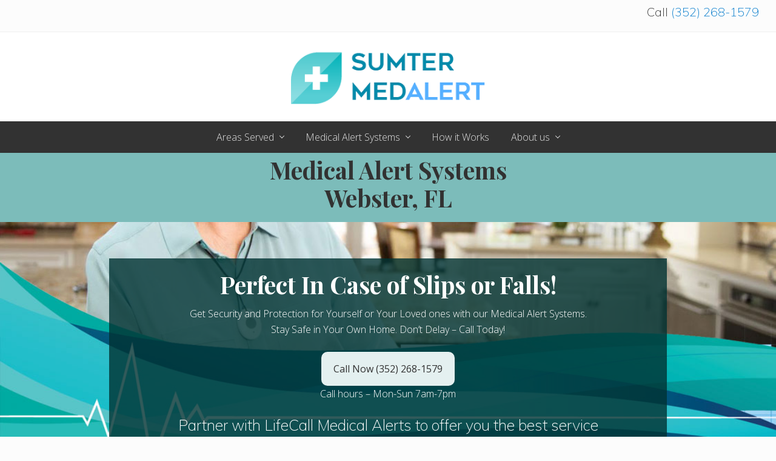

--- FILE ---
content_type: text/html; charset=UTF-8
request_url: http://sumtermedalert.com/medical-alert-systems-webster-fl/
body_size: 30175
content:
<!DOCTYPE html>
<html lang="en-US" prefix="og: http://ogp.me/ns#">
<head >
<meta charset="UTF-8" />
<meta name="viewport" content="width=device-width, initial-scale=1" />
<title>Medical Alert Systems Webster, FL - Sumter MedAlert</title>

<!-- This site is optimized with the Yoast SEO plugin v7.1 - https://yoast.com/wordpress/plugins/seo/ -->
<meta name="description" content="Get Security and Protection for Yourself or Your Loved ones with our Medical Alert Systems in Webster. Stay Safe in Your Own Home. Don’t Delay – Call Today!"/>
<link rel="canonical" href="http://sumtermedalert.com/medical-alert-systems-webster-fl/" />
<meta property="og:locale" content="en_US" />
<meta property="og:type" content="article" />
<meta property="og:title" content="Medical Alert Systems Webster, FL - Sumter MedAlert" />
<meta property="og:description" content="Get Security and Protection for Yourself or Your Loved ones with our Medical Alert Systems in Webster. Stay Safe in Your Own Home. Don’t Delay – Call Today!" />
<meta property="og:url" content="http://sumtermedalert.com/medical-alert-systems-webster-fl/" />
<meta property="og:site_name" content="Sumter MedAlert" />
<meta property="og:image" content="http://sumtermedalert.com/wp-content/uploads/2018/03/med-alert-system.jpg" />
<meta property="og:image" content="http://sumtermedalert.com/wp-content/uploads/2018/03/medical-alert-device.jpg" />
<meta property="og:image" content="http://sumtermedalert.com/wp-content/uploads/2018/03/medical-alert-system.jpg" />
<meta name="twitter:card" content="summary" />
<meta name="twitter:description" content="Get Security and Protection for Yourself or Your Loved ones with our Medical Alert Systems in Webster. Stay Safe in Your Own Home. Don’t Delay – Call Today!" />
<meta name="twitter:title" content="Medical Alert Systems Webster, FL - Sumter MedAlert" />
<meta name="twitter:image" content="http://sumtermedalert.com/wp-content/uploads/2018/03/med-alert-system.jpg" />
<script type='application/ld+json'>{"@context":"https:\/\/schema.org","@type":"Organization","url":"http:\/\/sumtermedalert.com\/","sameAs":[],"@id":"#organization","name":"Sumter MedAlarm","logo":"http:\/\/sumtermedalert.com\/wp-content\/uploads\/2018\/03\/cropped-LogoMakr_2C0uML.png"}</script>
<!-- / Yoast SEO plugin. -->

<link rel='dns-prefetch' href='//cdn.jsdelivr.net' />
<link rel='dns-prefetch' href='//fonts.googleapis.com' />
<link rel='dns-prefetch' href='//s.w.org' />
<link rel="alternate" type="application/rss+xml" title="Sumter MedAlert &raquo; Feed" href="http://sumtermedalert.com/feed/" />
<link rel="alternate" type="application/rss+xml" title="Sumter MedAlert &raquo; Comments Feed" href="http://sumtermedalert.com/comments/feed/" />
		<script type="text/javascript">
			window._wpemojiSettings = {"baseUrl":"https:\/\/s.w.org\/images\/core\/emoji\/11\/72x72\/","ext":".png","svgUrl":"https:\/\/s.w.org\/images\/core\/emoji\/11\/svg\/","svgExt":".svg","source":{"concatemoji":"http:\/\/sumtermedalert.com\/wp-includes\/js\/wp-emoji-release.min.js?ver=4.9.28"}};
			!function(e,a,t){var n,r,o,i=a.createElement("canvas"),p=i.getContext&&i.getContext("2d");function s(e,t){var a=String.fromCharCode;p.clearRect(0,0,i.width,i.height),p.fillText(a.apply(this,e),0,0);e=i.toDataURL();return p.clearRect(0,0,i.width,i.height),p.fillText(a.apply(this,t),0,0),e===i.toDataURL()}function c(e){var t=a.createElement("script");t.src=e,t.defer=t.type="text/javascript",a.getElementsByTagName("head")[0].appendChild(t)}for(o=Array("flag","emoji"),t.supports={everything:!0,everythingExceptFlag:!0},r=0;r<o.length;r++)t.supports[o[r]]=function(e){if(!p||!p.fillText)return!1;switch(p.textBaseline="top",p.font="600 32px Arial",e){case"flag":return s([55356,56826,55356,56819],[55356,56826,8203,55356,56819])?!1:!s([55356,57332,56128,56423,56128,56418,56128,56421,56128,56430,56128,56423,56128,56447],[55356,57332,8203,56128,56423,8203,56128,56418,8203,56128,56421,8203,56128,56430,8203,56128,56423,8203,56128,56447]);case"emoji":return!s([55358,56760,9792,65039],[55358,56760,8203,9792,65039])}return!1}(o[r]),t.supports.everything=t.supports.everything&&t.supports[o[r]],"flag"!==o[r]&&(t.supports.everythingExceptFlag=t.supports.everythingExceptFlag&&t.supports[o[r]]);t.supports.everythingExceptFlag=t.supports.everythingExceptFlag&&!t.supports.flag,t.DOMReady=!1,t.readyCallback=function(){t.DOMReady=!0},t.supports.everything||(n=function(){t.readyCallback()},a.addEventListener?(a.addEventListener("DOMContentLoaded",n,!1),e.addEventListener("load",n,!1)):(e.attachEvent("onload",n),a.attachEvent("onreadystatechange",function(){"complete"===a.readyState&&t.readyCallback()})),(n=t.source||{}).concatemoji?c(n.concatemoji):n.wpemoji&&n.twemoji&&(c(n.twemoji),c(n.wpemoji)))}(window,document,window._wpemojiSettings);
		</script>
		<style type="text/css">
img.wp-smiley,
img.emoji {
	display: inline !important;
	border: none !important;
	box-shadow: none !important;
	height: 1em !important;
	width: 1em !important;
	margin: 0 .07em !important;
	vertical-align: -0.1em !important;
	background: none !important;
	padding: 0 !important;
}
</style>
<link rel='stylesheet' id='collapseomatic-css-css'  href='http://sumtermedalert.com/wp-content/plugins/jquery-collapse-o-matic/light_style.css?ver=1.6' type='text/css' media='all' />
<link rel='stylesheet' id='maitheme-google-fonts-css'  href='//fonts.googleapis.com/css?family=Muli%3A200%2C200i%7COpen+Sans%3A300%2C300i%2C400%2C400i%2C700%2C700i%7CPlayfair+Display%3A700%2C700i&#038;ver=1.1.0' type='text/css' media='all' />
<link rel='stylesheet' id='mai-theme-engine-css'  href='http://sumtermedalert.com/wp-content/plugins/mai-theme-engine/assets/css/mai-theme.min.css?ver=1.8.3.1' type='text/css' media='all' />
<link rel='stylesheet' id='flexington-css'  href='http://sumtermedalert.com/wp-content/plugins/mai-theme-engine/assets/css/flexington.min.css?ver=2.5.0' type='text/css' media='all' />
<link rel='stylesheet' id='mai-lifestyle-pro-css'  href='http://sumtermedalert.com/wp-content/themes/mai-lifestyle-pro/style.css?ver=1.1.0.32520191717' type='text/css' media='all' />
<style id='mai-lifestyle-pro-inline-css' type='text/css'>

		@media only screen and (max-width: 768px) {
			.custom-logo-link {
				max-width: 224px;
			}
		}
		@media only screen and (min-width: 769px) {
			.custom-logo-link {
				max-width: 320px;
			}
		}
	
</style>
<script type='text/javascript' src='http://sumtermedalert.com/wp-includes/js/jquery/jquery.js?ver=1.12.4'></script>
<script type='text/javascript' src='http://sumtermedalert.com/wp-includes/js/jquery/jquery-migrate.min.js?ver=1.4.1'></script>
<link rel='https://api.w.org/' href='http://sumtermedalert.com/wp-json/' />
<link rel="EditURI" type="application/rsd+xml" title="RSD" href="http://sumtermedalert.com/xmlrpc.php?rsd" />
<link rel="wlwmanifest" type="application/wlwmanifest+xml" href="http://sumtermedalert.com/wp-includes/wlwmanifest.xml" /> 
<meta name="generator" content="WordPress 4.9.28" />
<link rel='shortlink' href='http://sumtermedalert.com/?p=360' />
<link rel="alternate" type="application/json+oembed" href="http://sumtermedalert.com/wp-json/oembed/1.0/embed?url=http%3A%2F%2Fsumtermedalert.com%2Fmedical-alert-systems-webster-fl%2F" />
<link rel="alternate" type="text/xml+oembed" href="http://sumtermedalert.com/wp-json/oembed/1.0/embed?url=http%3A%2F%2Fsumtermedalert.com%2Fmedical-alert-systems-webster-fl%2F&#038;format=xml" />
            <style type="text/css">
				ul.legalfooter li{
					list-style:none;
					float:left;
					padding-right:20px;
				}
				.accept{
					display:none;
					border: 1px solid #000;
					background:#000;
					color:#fff;
					border-radius:3px;
					-moz-border-radius:3px;
					-webkit-border-radius:3px;
					padding:5px;
				} 
			</style>
            <link rel="pingback" href="http://sumtermedalert.com/xmlrpc.php" />
<link rel="icon" href="http://sumtermedalert.com/wp-content/uploads/2019/03/cropped-logo-sumter-county-medalert-1-2-32x32.png" sizes="32x32" />
<link rel="icon" href="http://sumtermedalert.com/wp-content/uploads/2019/03/cropped-logo-sumter-county-medalert-1-2-192x192.png" sizes="192x192" />
<link rel="apple-touch-icon-precomposed" href="http://sumtermedalert.com/wp-content/uploads/2019/03/cropped-logo-sumter-county-medalert-1-2-180x180.png" />
<meta name="msapplication-TileImage" content="http://sumtermedalert.com/wp-content/uploads/2019/03/cropped-logo-sumter-county-medalert-1-2-270x270.png" />
		<style type="text/css" id="wp-custom-css">
			.content.boxed, .entry-comments.boxed, .entry.boxed, .sidebar.boxed {
	padding: 0px;
}
.content-sidebar-wrap {
	margin-top: 0px;
}

.height-xs {
    padding-top: 5px;
    padding-bottom: 5px;
}

.button {
	background-color: #e4f0f0
  !important;
	display:block;
	color: #333333 !important;
	border-radius: 10px !important;
	font-size: 1em !important;
	padding: 20px !important;
}

.button:hover {
	background-color: #ffffff !important;
	color: #008080 !important;
	border-radius: 10px !important;
	display:block;
	font-size: 1.1em !important;
	padding: 20px !important;
}
		</style>
	<!-- Matomo -->
<script>
  var _paq = window._paq = window._paq || [];
  /* tracker methods like "setCustomDimension" should be called before "trackPageView" */
  _paq.push(['trackPageView']);
  _paq.push(['enableLinkTracking']);
(function() {
    var u="//sumtermedalert.com/";
    _paq.push(["setTrackerUrl", u+"matomo.php"]);
    _paq.push(["setSiteId", "1"]);
    var d=document, g=d.createElement("script"), s=d.getElementsByTagName("script")[0];
    g.type="text/javascript"; g.async=true; g.defer=true; g.src=u+"matomo.php"; s.parentNode.insertBefore(g,s);
})();
</script>
<!-- End Matomo Code -->

</head>
<body class="page-template-default page page-id-360 wp-custom-logo header-full-width full-width-content parallax-pro-blue has-standard-menu singular no-js has-banner-area text-md no-sidebars" itemscope itemtype="https://schema.org/WebPage">	<script>
		//<![CDATA[
		( function() {
			var c = document.body.classList;
			c.remove( 'no-js' );
			c.add( 'js' );
		})();
		//]]>
	</script>
	<div class="site-container"><ul class="genesis-skip-link"><li><a href="#mai-toggle" class="screen-reader-shortcut"> Menu</a></li><li><a href="#genesis-nav-primary" class="screen-reader-shortcut"> Skip to primary navigation</a></li><li><a href="#genesis-nav-secondary" class="screen-reader-shortcut"> Skip to secondary navigation</a></li><li><a href="#genesis-content" class="screen-reader-shortcut"> Skip to content</a></li><li><a href="#genesis-footer-widgets" class="screen-reader-shortcut"> Skip to footer</a></li></ul><div class="header-before text-sm"><div class="wrap"><aside class="widget-area"><h2 class="genesis-sidebar-title screen-reader-text">Before Header</h2><section id="text-10" class="widget widget_text"><div class="widget-wrap">			<div class="textwidget"><h3>Call <a href="tel:3522681579">(352) 268-1579</a></h3>
</div>
		</div></section>
</aside></div></div><span id="header-trigger"></span><header class="site-header no-header-content" itemscope itemtype="https://schema.org/WPHeader"><div class="wrap"><div class="site-header-row row middle-xs between-xs around-md"><div class="title-area col col-xs-auto center-xs"><p class="site-title" itemprop="headline"><a href="http://sumtermedalert.com/" class="custom-logo-link" rel="home" itemprop="url"><img width="350" height="99" src="http://sumtermedalert.com/wp-content/uploads/2019/03/logo-sumter-county-medalert-1.png" class="custom-logo" alt="Sumter MedAlert" itemprop="image" srcset="http://sumtermedalert.com/wp-content/uploads/2019/03/logo-sumter-county-medalert-1.png 350w, http://sumtermedalert.com/wp-content/uploads/2019/03/logo-sumter-county-medalert-1-300x85.png 300w" sizes="(max-width: 350px) 100vw, 350px" /></a></p><p class="site-description screen-reader-text" itemprop="description">Medical Alert Systems for Sumter County</p></div></div><div id="mai-menu" class="mai-menu"><div class="mai-menu-outer"><div class="mai-menu-inner"><form class="search-form" itemprop="potentialAction" itemscope itemtype="https://schema.org/SearchAction" method="get" action="http://sumtermedalert.com/" role="search"><label class="search-form-label screen-reader-text" for="searchform-2">Search this website</label><input class="search-form-input" type="search" itemprop="query-input" name="s" id="searchform-2" placeholder="Search this website"><input class="search-form-submit" type="submit" value="Search"><meta itemprop="target" content="http://sumtermedalert.com/?s={s}"></form><div class="menu-nav-bar-container"><ul id="menu-nav-bar" class="menu"><li id="menu-item-51" class="menu-item menu-item-type-custom menu-item-object-custom menu-item-home menu-item-has-children menu-item-51"><a href="http://sumtermedalert.com/" itemprop="url">Areas Served</a>
<ul class="sub-menu">
	<li id="menu-item-381" class="menu-item menu-item-type-post_type menu-item-object-page menu-item-381"><a href="http://sumtermedalert.com/medical-alert-systems-hernando-county/" itemprop="url">Hernando County</a></li>
	<li id="menu-item-382" class="menu-item menu-item-type-post_type menu-item-object-page menu-item-382"><a href="http://sumtermedalert.com/medical-alert-systems-citrus-county/" itemprop="url">Citrus County</a></li>
	<li id="menu-item-380" class="menu-item menu-item-type-post_type menu-item-object-page menu-item-380"><a href="http://sumtermedalert.com/medical-alert-systems-lake-county/" itemprop="url">Lake County</a></li>
	<li id="menu-item-379" class="menu-item menu-item-type-post_type menu-item-object-page menu-item-379"><a href="http://sumtermedalert.com/medical-alert-systems-marion-county/" itemprop="url">Marion County</a></li>
	<li id="menu-item-378" class="menu-item menu-item-type-post_type menu-item-object-page menu-item-378"><a href="http://sumtermedalert.com/medical-alert-systems-pasco-county/" itemprop="url">Pasco County</a></li>
	<li id="menu-item-377" class="menu-item menu-item-type-post_type menu-item-object-page menu-item-377"><a href="http://sumtermedalert.com/medical-alert-systems-polk-county/" itemprop="url">Polk County</a></li>
	<li id="menu-item-376" class="menu-item menu-item-type-post_type menu-item-object-page menu-item-home menu-item-376"><a href="http://sumtermedalert.com/" itemprop="url">Sumter County</a></li>
</ul>
</li>
<li id="menu-item-52" class="menu-item menu-item-type-custom menu-item-object-custom menu-item-has-children menu-item-52"><a itemprop="url">Medical Alert Systems</a>
<ul class="sub-menu">
	<li id="menu-item-393" class="menu-item menu-item-type-post_type menu-item-object-page menu-item-393"><a href="http://sumtermedalert.com/systems-mobile-based/" itemprop="url">Mobile Based &#8211; On The Go</a></li>
	<li id="menu-item-392" class="menu-item menu-item-type-post_type menu-item-object-page menu-item-392"><a href="http://sumtermedalert.com/systems-home-based/" itemprop="url">Home Based &#8211; At Home</a></li>
	<li id="menu-item-395" class="menu-item menu-item-type-post_type menu-item-object-page menu-item-395"><a href="http://sumtermedalert.com/pricing/" itemprop="url">Pricing</a></li>
</ul>
</li>
<li id="menu-item-394" class="menu-item menu-item-type-post_type menu-item-object-page menu-item-394"><a href="http://sumtermedalert.com/how-it-works/" itemprop="url">How it Works</a></li>
<li id="menu-item-396" class="menu-item menu-item-type-post_type menu-item-object-page menu-item-has-children menu-item-396"><a href="http://sumtermedalert.com/about-us/" itemprop="url">About us</a>
<ul class="sub-menu">
	<li id="menu-item-398" class="menu-item menu-item-type-post_type menu-item-object-page menu-item-398"><a href="http://sumtermedalert.com/request-a-brochure/" itemprop="url">Request a Brochure</a></li>
	<li id="menu-item-54" class="menu-item menu-item-type-custom menu-item-object-custom menu-item-54"><a href="http://sumtermedalert.com/blog" itemprop="url">Blog</a></li>
</ul>
</li>
</ul></div></div></div></div></div></header><nav class="nav-primary" aria-label="Main" itemscope itemtype="https://schema.org/SiteNavigationElement" id="genesis-nav-primary"><div class="wrap"><ul id="menu-nav-bar-2" class="menu genesis-nav-menu menu-primary js-superfish"><li class="menu-item menu-item-type-custom menu-item-object-custom menu-item-home menu-item-has-children menu-item-51"><a href="http://sumtermedalert.com/" itemprop="url"><span itemprop="name">Areas Served</span></a>
<ul class="sub-menu">
	<li class="menu-item menu-item-type-post_type menu-item-object-page menu-item-381"><a href="http://sumtermedalert.com/medical-alert-systems-hernando-county/" itemprop="url"><span itemprop="name">Hernando County</span></a></li>
	<li class="menu-item menu-item-type-post_type menu-item-object-page menu-item-382"><a href="http://sumtermedalert.com/medical-alert-systems-citrus-county/" itemprop="url"><span itemprop="name">Citrus County</span></a></li>
	<li class="menu-item menu-item-type-post_type menu-item-object-page menu-item-380"><a href="http://sumtermedalert.com/medical-alert-systems-lake-county/" itemprop="url"><span itemprop="name">Lake County</span></a></li>
	<li class="menu-item menu-item-type-post_type menu-item-object-page menu-item-379"><a href="http://sumtermedalert.com/medical-alert-systems-marion-county/" itemprop="url"><span itemprop="name">Marion County</span></a></li>
	<li class="menu-item menu-item-type-post_type menu-item-object-page menu-item-378"><a href="http://sumtermedalert.com/medical-alert-systems-pasco-county/" itemprop="url"><span itemprop="name">Pasco County</span></a></li>
	<li class="menu-item menu-item-type-post_type menu-item-object-page menu-item-377"><a href="http://sumtermedalert.com/medical-alert-systems-polk-county/" itemprop="url"><span itemprop="name">Polk County</span></a></li>
	<li class="menu-item menu-item-type-post_type menu-item-object-page menu-item-home menu-item-376"><a href="http://sumtermedalert.com/" itemprop="url"><span itemprop="name">Sumter County</span></a></li>
</ul>
</li>
<li class="menu-item menu-item-type-custom menu-item-object-custom menu-item-has-children menu-item-52"><a itemprop="url"><span itemprop="name">Medical Alert Systems</span></a>
<ul class="sub-menu">
	<li class="menu-item menu-item-type-post_type menu-item-object-page menu-item-393"><a href="http://sumtermedalert.com/systems-mobile-based/" itemprop="url"><span itemprop="name">Mobile Based &#8211; On The Go</span></a></li>
	<li class="menu-item menu-item-type-post_type menu-item-object-page menu-item-392"><a href="http://sumtermedalert.com/systems-home-based/" itemprop="url"><span itemprop="name">Home Based &#8211; At Home</span></a></li>
	<li class="menu-item menu-item-type-post_type menu-item-object-page menu-item-395"><a href="http://sumtermedalert.com/pricing/" itemprop="url"><span itemprop="name">Pricing</span></a></li>
</ul>
</li>
<li class="menu-item menu-item-type-post_type menu-item-object-page menu-item-394"><a href="http://sumtermedalert.com/how-it-works/" itemprop="url"><span itemprop="name">How it Works</span></a></li>
<li class="menu-item menu-item-type-post_type menu-item-object-page menu-item-has-children menu-item-396"><a href="http://sumtermedalert.com/about-us/" itemprop="url"><span itemprop="name">About us</span></a>
<ul class="sub-menu">
	<li class="menu-item menu-item-type-post_type menu-item-object-page menu-item-398"><a href="http://sumtermedalert.com/request-a-brochure/" itemprop="url"><span itemprop="name">Request a Brochure</span></a></li>
	<li class="menu-item menu-item-type-custom menu-item-object-custom menu-item-54"><a href="http://sumtermedalert.com/blog" itemprop="url"><span itemprop="name">Blog</span></a></li>
</ul>
</li>
</ul></div></nav><section class="section banner-area width-full" style="background-color: #7cbcba;"><div class="wrap height-xs center-xs text-xs-center text-lg"><div class="section-content width-xs"><h1 class="banner-title">Medical Alert Systems Webster, FL</h1>
</div></div></section><div class="site-inner"><div class="content-sidebar-wrap no-boxed-children"><main class="content content-no-sidebars" id="genesis-content"><article class="post-360 page type-page status-publish entry" itemscope itemtype="https://schema.org/CreativeWork"><div class="entry-content" itemprop="text"><div id="parallax_container5" class="parallax-window-container adamrob_parallax_container_fullwidth "><section id="parallax_5" class="adamrob_parallax adamrob_parallax_fullwidth " style="background-image: url(http://sumtermedalert.com/wp-content/uploads/2016/05/hero-sumtermdalert-wave.jpg);background-size: cover;" speed="0"><div id="parallax_5_content" class="adamrob_pcontainer" style=""><div id="parallax_5_posttitle" class="adamrob_parallax_posttitle" style="text-align:left; padding:20px;"><div style=""></div></div><div id="parallax_5_postcontent" class="adamrob_parallax_postcontent" id="5_parallax_content_post" style="padding:20px;"><div style="background-color: rgba(0, 50, 50, 0.8); padding: 20px;">
<h1 style="text-align: center; color: #ffffff;">Perfect In Case of Slips or Falls!</h1>
<p style="text-align: center;"><span style="color: #ffffff;">Get Security and Protection for Yourself or Your Loved ones with our Medical Alert Systems. </span><br />
<span style="color: #ffffff;">Stay Safe in Your Own Home.</span> <span style="color: #ffffff;"> Don&#8217;t Delay &#8211; Call Today!</span></p>
<p style="text-align: center; color: #ffffff;"><a class="button" href="tel:3522681579">Call Now (352) 268-1579</a><br />
Call hours &#8211; Mon-Sun 7am-7pm</p>
<h3 style="text-align: center; color: #ffffff;">Partner with LifeCall Medical Alerts to offer you the best service</h3>
</div>
<style>#offerbutton {display:none;} @media screen and (max-width:650px){#offerbutton
{display:block; position:fixed; height: 80px; width: 80px; left:5px; bottom:5px; border-radius: 50%; background:url(http://sumtermedalert.com/wp-content/uploads/2022/09/call.png) center center no-repeat #008080; text-decoration:none; z-index:9999;}}</style>
<p><a href="tel:3522681579" id="offerbutton">&nbsp;</a></p>
</div></div></div></section>
</p>
<hr>
<h2>Medical Alert Systems for Seniors in Webster, Florida </h2>
<figure id="attachment_247" style="width: 500px" class="wp-caption alignleft"><img src="http://sumtermedalert.com/wp-content/uploads/2018/03/med-alert-system.jpg" alt="a medical alarm around neck" width="500" height="284" class="size-full wp-image-247" srcset="http://sumtermedalert.com/wp-content/uploads/2018/03/med-alert-system.jpg 500w, http://sumtermedalert.com/wp-content/uploads/2018/03/med-alert-system-300x170.jpg 300w" sizes="(max-width: 500px) 100vw, 500px" /><figcaption class="wp-caption-text">Sumter MedAlert<br />Webster<br />(352) 268-1579<br />http://sumtermedalert.com</figcaption></figure> A medical alert system in Webster can provide many elderly and disabled individuals with the ability to live on their own, and exercise a high degree of independence. Here&rsquo;s what you need to know before signing up with a medical alert system provider.</p>
<p>Technically, an alert system is normally comprised of a wrist band transmitter &#2013266048;&#8221; resembling a wrist watch &#2013266048;&#8221; or a necklace-type transmitter that is worn at all times. If the individual should have a medical problem or accident, they can simply press a button on the worn transmitter to communicate with the medical alert monitoring center.</p>
<p>This helps the monitoring center specialist to better advise you in case of a medical emergency, and they may also send emergency medical help if required. Optionally, the monitoring center can be instructed to also contact one or more of your relatives whenever the help button is pressed.The price of a medical alert system can vary according to the level of service you require, but in general they are a very reasonably-priced alternative to assisted living centers.</p>
<h3>Medical Alert Systems with Fall Detection</h3>
<p>The best Medical alert systems have come a long way in the last 5 years. Today&#8217;s advanced systems can detect when a user has fallen automatically. It&#8217;s all in the advanced algorithms developed by brilliant engineers and embedded into small devices which are saving lives everyday. These smart-systems can distinguish (in most cases) between when someone has actually fallen, and when someone has decided to sit down abruptly. </p>
<div itemscope itemtype="http://schema.org/LocalBusiness">
<h2 itemprop="name"> Sumter Medical Alert System </h2>
<div itemprop="description">Buy A Medical Alert System</div>
<div itemprop="aggregateRating" itemscope itemtype="http://schema.org/AggregateRating">
<div>
      <span itemprop="itemreviewed">Webster Medical Alert System</span><br />
      <span itemprop="ratingValue">10</span> out of<br />
      <span itemprop="bestRating">10</span> with<br />
      <span itemprop="ratingCount">45</span> reviews
    </div>
</p></div>
</div>
<h2>Medical Alert Necklace </h2>
<p>Millions of persons suffer from a number of harmful medical conditions, which can include cardiovascular problems, diabetes, asthma, neurological disorders, allergies, fainting, epilepsy, memory loss or blindness, to name a few. People are not safe in their homes in Webster, for the fear of an attack occurring when they are home alone. Also, they may fear to venture out of their homes freely. The situation becomes all the more serious when a person lives alone. Also, financial constraints may compel him to work, even if he suffers from some serious debilitating ailment.</p>
<p>Medical Alert necklaces are very helpful for such persons. These necklaces and the pendants with them can be engraved with brief but vital medical bio data and the ID of the patient&#8211;for example, his or her name, telephone number, name of the doctor and a brief description of the person&#8217;s illness. They can be made in beautiful designs in steel, sterling silver or gold.</p>
<p>In addition to the above information, such necklaces can also be fitted with very small, lightweight and non-intrusive electronic medical alarm transmitter buttons designed to alert emergency services in the event of a medical problem. For example, if you slip and fall in your bathroom and fracture your hip, all you need to do is to press the button on your necklace and you can get help in a short time. This system can connect to your home telephone line and place a call for help. Your family members, friends and physician receive the alert, and the doctor reaches you with the help you need. These gadgets may be expensive, but a little search may enable you to find you inexpensive medical alarm systems also. These devices are fitted with batteries, which have a pretty long life.</p>
<figure id="attachment_251" style="width: 500px" class="wp-caption alignright"><img src="http://sumtermedalert.com/wp-content/uploads/2018/03/medical-alert-device.jpg" alt="a medical alert button on wrist" width="500" height="332" class="size-full wp-image-251" srcset="http://sumtermedalert.com/wp-content/uploads/2018/03/medical-alert-device.jpg 500w, http://sumtermedalert.com/wp-content/uploads/2018/03/medical-alert-device-300x199.jpg 300w" sizes="(max-width: 500px) 100vw, 500px" /><figcaption class="wp-caption-text">Sumter MedAlert<br />Webster<br />(352) 268-1579<br />http://sumtermedalert.com</figcaption></figure>
<h2>Medical Alert Bracelet </h2>
<p>Medical alert bracelets are personal alarm systems which link you to a trained response center in event of an emergency. Before you choose to use this type of system, there are a few things you should know, but taking advantage of the systems available will give you back your independence, enabling you to live your life as you want, having peace of mind that response teams are only a button press away.</p>
<p>With personal health becoming more important to more people, many are looking to use medical alert bracelets in order to properly identify their medical concerns in the event of an accident or medical emergency.</p>
<p>The concept of boring medical tags is long gone, as these bracelets are showing up in trendy styles by an increasing amount of vendors, especially over the Internet. Stylish necklaces, pendants, and bracelets are available; and medical alert ID bracelets specifically come beaded and in many attractive metals for adults and children. Forget stainless steel &#8211; nowadays, medical alert ID bracelets also come in gold. These bracelets are now available in designer styles, making them more appealing to wear.</p>
<p>Once you decide on the best medical alert bracelet for you, it&#8217;s imperative that you wear the button all times. These are usually waterproof, which means there is no reason to remove them, ensuring you have protection and peace of mind you need all times.</p>
<p>As in an emergency, maybe a slip or fall in the home, all you have to do is push the button on the bracelet. When you push the button a call goes through to a response center via the base, which is a stylish piece of equipment which get connected via your telephone line. It&#8217;s that simple.</p>
<h2>Emergency Buttons and Medical Alert button in 32162</h2>
<p>Panic Buttons for the elderly are available in many choices and with many features. Basically a panic button is an emergency button which can be pressed in case of an emergency, whether it be a fall, or heart attack. These panic buttons can be worn around the neck or as a bracelet.</p>
<p>Panic buttons can be one way or 2-way. A one way panic button for the elderly will work in one way only. The person in distress presses a button, which sends a signal. Usually this will place an emergency call to the numbers already programmed into the system.</p>
<p>Some companies allow 9 numbers to be programmed. Each of these 9 numbers will be called one after the other till a human is reached. In case you are wondering how a machine knows that a human has lifted the phone, then here is how it works. When a person takes the call, he is asked to enter in a number. If the number is entered correctly, then the system assumes that it is a live person and not an answering machine. Then the system will play the message for the person lifting the call.</p>
<p>In a 2-way system, a 2-way communication is established between the person in distress and the emergency alert service provider. This is why it is very important you choose a reliable service provider. It is well worth the few extra dollars spent per month, in return for quality service and response.</p>
<p>Some 2-way service providers will provide additional service. For example some alarm companies will pull up medical records of the patient to determine if he has any known medical issues. This ensures immediate service and can avoid a lot of hassle and frustration.</p>
<p>Panic buttons for the elderly can be worn as a bracelet, pendant or on the belt. They are usually water proof so there is no issues with the emergency alert systems getting spoiled due to moisture.</p>
<figure id="attachment_252" style="width: 500px" class="wp-caption alignleft"><img src="http://sumtermedalert.com/wp-content/uploads/2018/03/medical-alert-system.jpg" alt="a nurse talking to senior in Webster" width="500" height="306" class="size-full wp-image-252" srcset="http://sumtermedalert.com/wp-content/uploads/2018/03/medical-alert-system.jpg 500w, http://sumtermedalert.com/wp-content/uploads/2018/03/medical-alert-system-300x184.jpg 300w" sizes="(max-width: 500px) 100vw, 500px" /><figcaption class="wp-caption-text">Sumter MedAlert<br />Webster<br />(352) 268-1579<br />http://sumtermedalert.com</figcaption></figure>
<h2>Senior Alert Systems and Medical Alert Devices FAQ</h2>
<ol>
<li>Do You want a Home-Based or Mobile System? </li>
<p>Originally, medical alert systems were designed to work inside your home, with your landline telephone.</p>
<p>And you can still go that route. Many companies also now offer the option of home-based systems that work over a cellular network, for those who may not have a landline.</p>
<p>With these systems, pressing the wearable call button allows you to speak to a dispatcher through a base unit located in your home.</p>
<p>But many companies offer mobile options, too. You can use these systems at home, but they&#8217;ll also allow you to call for help while you&rsquo;re out and about.</p>
<p>These operate over cellular networks and incorporate GPS technology. This way, if you get lost or press the call button for help but are unable to talk, the monitoring service can locate you.</p>
<li>Should You Add a Fall-Detection Feature?</li>
<p>Some companies offer the option of automatic fall detection, for an additional monthly fee. Manufacturers say these devices sense falls when they occur and automatically contact the dispatch center, just as they would if you had pressed the call button.  </p>
<li> Whats the Cost? </li>
<p>    Fees. Beware of complicated pricing plans and hidden fees. Look for a company with no extra fees related to equipment, shipping, installation, activation, or service and repair. Don&rsquo;t fall for scams that offer free service or &ldquo;donated or used&rdquo; equipment.<br />
    Contracts. You should not have to enter into a long-term contract. You should only have to pay ongoing monthly fees, which should range between $25 and $45 a month (about $1 a day). Be careful about paying for service in advance, since you never know when you&rsquo;ll need to stop the service temporarily (due to a hospitalization, for instance) or permanently.<br />
    Guarantee and cancellation policies. Look for a full money-back guarantee, or at least a trial period, in case you are not satisfied with the service. And you&rsquo;ll want the ability to cancel at any time with no penalties (and a full refund if monthly fees have already been paid).<br />
    Discounts. Ask about discounts for multiple people in the same household, as well as for veterans, membership organizations, medical insurance or via a hospital, medical or care organization. Ask if the company offers any discount options or a sliding fee scale for people with lower incomes.<br />
    Insurance. For the most part, Medicare and private insurance companies will not cover the costs of a medical alert. In some states Medicaid may cover all or part of the cost. You can check with your private insurance company to see if it offers discounts or referrals.<br />
    Tax deductions. Check with your tax professional to find out if the cost of a medical alert is tax deductible as a medically necessary expense.
</ol>
<h2>Where can i buy a Personal Emergency Response System in Webster, FL </h2>
<p><iframe src="https://maps.google.com/maps? f=q&amp;source=s_q&amp;hl=en&amp;geocode=&amp;q=Webster,FL,US&amp;ie=UTF8&amp;z=12&amp;t=m&amp;iwloc=near&amp;output=embed" width="800" height="250" frameborder="0" marginwidth="0" marginheight="0" scrolling="no"></iframe></p>
<p>A medical alarm can produce a huge difference in the lives of elderly people and people with special needs. Also known as a medical alert or Personal Emergency Response System (PERS), it was created to signal the presence of a hazard needing instant awareness and summon emergency medical workers. Seniors or disabled people residing by themselves are the primary users of this kind of device.</p>
<p>Household accidents are common, but there are instances where they can be fatal. These are mostly cases where victims may have made it if help had showed up sooner. Seniors or individuals with disabilities have a higher risk for these things, and may be unable to cope with them without having assistance. This is when a medical alarm could be invaluable.</p>
<p>The standard of help that wearers of medical alert system have entitlement to is another major selling point. People who answer calls at the monitoring center are trained to handle medical emergencies and will provide instant assistance. Users&rsquo; private information is usually kept on file to ensure that good care and precautions are taken when responding to medical problems or emergencies.</p>
<p>Among the reasons why elderly people move to assisted living facilities and leave their homes is the fear that there won&rsquo;t be any one to help in an emergency or accident while living alone. However, there are many who feel that they may lose their sense of independence inside a an elderly care facility or retirement home. Using a medical alarm can successfully eliminate the primary reason for going into an assisted living situation and allows seniors to have their dignity and freedom intact.<br />
Just like all consumer products, medical alert systems vary in terms of price and features such as range, hours of standby power, repair and replacement options, payment options, and setup time. There are numerous providers and vendors for this service, so it is important to do some research and product comparison before buying. This way, users can be assured of a product that fits their needs and lifestyle.</p>
<h2>Elderly Monitoring System </h2>
<p>Elderly monitoring system technology is not new, and yet many seniors are resistant to using them. They often feel they intrude on their privacy. However, there are many benefits to choosing an elderly monitoring system.</p>
<p>The biggest benefit of all is that it can allow seniors to stay in their homes longer. It is often called age in place technology. As seniors age, and their risks of accident, injury, and falls increase, many family members and loved ones start to worry. What would happen if the senior were to get hurt or become sick, and be unable to call for help? A small bump in the road could turn into a life-threatening situation. However, elderly monitoring systems provide the senior a way of being alone, without being without help.</p>
<p>Such systems allow seniors to remain in their homes rather than using assisted living facilities, and at a fraction of the price. This means seniors can maintain a lot of their independence, while still protecting their health and remaining safe.</p>
<p>Another benefit of choosing an elderly monitoring system is that it reduces the stress and worry for family and caregivers. Knowing that mom or dad has the ability to call for help in an emergency situation means that there will be a lot less nagging, and a lot more enjoying.</p>
<p>Many caregivers are unpaid family members trying to juggle the stresses of their own life, career, and family, with that of caring for a loved ones. A monitoring system can help take some of the worry and stress away, and lighten the load for the caregiver.</p>
<h2>Compare Medical Alert Systems</h2>
<p>It is a common practice for companies to compare their medical alert systems with those produced by other companies. Besides, companies provide comparison of their own products. Some of these alert systems come with warranty whereas some do not have one. Many of these products are endorsed by major medical foundations.</p>
<h3>Life Alert </h3>
<p>Life Alert is one of the best known medical alert systems on the market today. They are famous for the &#8220;I&#8217;ve fallen and can&#8217;t get up&#8221; TV commercials. They have two major product lines; Life Alert 50+ and Life Alert Classic.</p>
<p>The good:</p>
<p>Life Alert is built around medical alert monitoring and do not have any other product lines. They have been a player in the industry for years and have built one of the best offerings available. They offer several features such as fire, carbon monoxide, and fall monitoring. There is installation service available. They also offer a refund if the user dies alone in their home.</p>
<p>The bad:</p>
<p>The monthly costs are much higher than other services. This is due one of the largest and best known companies in the industry. Purchasing medical alert system is difficult and sales reps seemed to give differing information on each call. They have 24 hour monitoring but customer service is only available during business hours. They require a 3 year contract, which is much longer than any competitor. Additional options are expensive to add and increase monthly fees. They do not have activity monitoring or automated system testing. While they have many features, there is no fall monitor option available.</p>
<h3>Medic Alert </h3>
<p>Med Alert Systems are not things worn only by seniors. Today anyone with medical issues can own one. This includes teenagers and elderly people alike. Who would benefit from these medical alert systems?</p>
<p>Anyone who is having serious medical issues, mobility issues, is under medication, is afraid to stay alone at home fall in this category.</p>
<p>It is nothing to be ashamed and you are not too young or too old to own one. More and more teenagers are using med alert systems as well. Diseases such as Asthma, Heart Attacks make it necessary to have a personal emergency system handy.</p>
<h3>Walmart </h3>
<p>Walmart is a highly popular store chain, beloved by thousands of Americans for their low prices and wide choice of offers. While browsing their online store shelves you may come across some medical alert buttons as well. For example, they have a huge stockpile of different LogicMark units, but they also present GreatCall products, like their highly popular Splash button.</p>
<h3>Amazon </h3>
<p>The worlds first 2-way emergency pendant communicator. Emergencies can happen in all parts of a home and frequently right outside a home in the yard or driveway. So whether you are just checking in with a friend, need some quick help from a neighbor, or are in an emergency, your portable communicator pendant will allow you to communicate your message instantly and efficiently from anywhere in and around your home. All with ONE button activation. Safety &#8211; Carry the emergency call button all over your home and yard with you, even in the shower.</p>
<h2>Our Services </h2>
<p><a href="http://sumtermedalert.com/systems-home-based/">Our Systems &#8211; Home Based</a><br />
<a href="http://sumtermedalert.com/systems-mobile-based/">Our Systems &#8211; Mobile Based</a><br />
<a href="http://sumtermedalert.com/how-it-works/">How it Works</a><br />
<a href="http://sumtermedalert.com/pricing/">Pricing</a><br />
<a href="http://sumtermedalert.com/contact-us/">About Us</a><br />
<a href="http://sumtermedalert.com/request-a-brochure/">Request a Brochure</a></p>
<p>Sumter Medalert<br />
Address: Webster, FL 32162, USA<br />
Phone: (352) 268-1579</p>
<h2>Counties we Service: </h2>
<p><a href="http://sumtermedalert.com/medical-alert-systems-marion-county/">Marion County</a><br />
<a href="http://sumtermedalert.com/medical-alert-systems-lake-county/">Lake County</a><br />
<a href="http://sumtermedalert.com/medical-alert-systems-polk-county/">Polk County</a><br />
<a href="http://sumtermedalert.com/medical-alert-systems-pasco-county/">Pasco County</a><br />
<a href="http://sumtermedalert.com/medical-alert-systems-citrus-county/">Citrus County</a><br />
<a href="http://sumtermedalert.com/medical-alert-systems-hernando-county/">Hernando County</a><br />
<a href="http://sumtermedalert.com/medical-alert-systems-sumter-county/">Sumter County</a></p>
<div class="wikipedia"><h3>Webster, Florida</h3><p>Webster is a city located in Sumter County, Florida, United States. As of the 2000 census, the city had a total population of 805. According to the U.S. Census Bureau's 2004 estimates, the town had a population of 819. The ZIP Code for this city is 33597, which is shared by Oak Grove, St. Catherine, Croom-a-Coochee, Tarrytown, Linden and part of Mabel.</p><p>Webster is located at 28°36'47" North, 82°3'15" West (28.613142, -82.054043).[3]</p><p>According to the United States Census Bureau, the city has a total area of 1.3 square miles (3.4 km2), all land.</p></div>
<div class="ss-local-rss"><div class="rss_header"><h2><a href="https://news.google.com/topics/CAAqIQgKIhtDQkFTRGdvSUwyMHZNSEp6WmpnU0FtVnVLQUFQAQ?hl=en-US&amp;gl=US&amp;ceid=US:en" rel="nofollow" class="rss_title">Webster - Latest - Google News</a> <span class="rss_description"> Google News</span></h2></div><ul>
            <li>				<span class="title">
					<a href="https://news.google.com/rss/articles/[base64]?oc=5" rel="nofollow">
						Warming center to open Thursday night in Hernando County - suncoastnews.com
					</a>
				</span>
				<div>
					<p><a href="https://news.google.com/rss/articles/[base64]?oc=5" target="_blank">Warming center to open Thursday night in Hernando County</a>&nbsp;&nbsp;suncoastnews.com</p>
				</div>
			</li>
            
            <li>				<span class="title">
					<a href="https://news.google.com/rss/articles/[base64]?oc=5" rel="nofollow">
						Good &amp; faithful servant: Winter Garden's First Baptist Church pastor retires - Orange Observer News
					</a>
				</span>
				<div>
					<p><a href="https://news.google.com/rss/articles/[base64]?oc=5" target="_blank">Good &amp; faithful servant: Winter Garden's First Baptist Church pastor retires</a>&nbsp;&nbsp;Orange Observer News</p>
				</div>
			</li>
            
            <li>				<span class="title">
					<a href="https://news.google.com/rss/articles/[base64]?oc=5" rel="nofollow">
						Haunted Mansion Work Is Coming as Walt Disney Imagineering Files Second Permit - WDWMAGIC
					</a>
				</span>
				<div>
					<p><a href="https://news.google.com/rss/articles/[base64]?oc=5" target="_blank">Haunted Mansion Work Is Coming as Walt Disney Imagineering Files Second Permit</a>&nbsp;&nbsp;WDWMAGIC</p>
				</div>
			</li>
            
            <li>				<span class="title">
					<a href="https://news.google.com/rss/articles/[base64]?oc=5" rel="nofollow">
						Fun for the kiddos! - chronicleonline.com
					</a>
				</span>
				<div>
					<p><a href="https://news.google.com/rss/articles/[base64]?oc=5" target="_blank">Fun for the kiddos!</a>&nbsp;&nbsp;chronicleonline.com</p>
				</div>
			</li>
            
            <li>				<span class="title">
					<a href="https://news.google.com/rss/articles/[base64]?oc=5" rel="nofollow">
						Green PLACE acquires 28-acre Winter Garden property - Orange Observer News
					</a>
				</span>
				<div>
					<p><a href="https://news.google.com/rss/articles/[base64]?oc=5" target="_blank">Green PLACE acquires 28-acre Winter Garden property</a>&nbsp;&nbsp;Orange Observer News</p>
				</div>
			</li>
            
            <li>				<span class="title">
					<a href="https://news.google.com/rss/articles/[base64]?oc=5" rel="nofollow">
						Proposal to block community feedback for mega developments runs into trouble - WFTV
					</a>
				</span>
				<div>
					<p><a href="https://news.google.com/rss/articles/[base64]?oc=5" target="_blank">Proposal to block community feedback for mega developments runs into trouble</a>&nbsp;&nbsp;WFTV</p>
				</div>
			</li>
            
            <li>				<span class="title">
					<a href="https://news.google.com/rss/articles/[base64]?oc=5" rel="nofollow">
						Winter Garden expands Golf Cart District - Orange Observer News
					</a>
				</span>
				<div>
					<p><a href="https://news.google.com/rss/articles/[base64]?oc=5" target="_blank">Winter Garden expands Golf Cart District</a>&nbsp;&nbsp;Orange Observer News</p>
				</div>
			</li>
            
            <li>				<span class="title">
					<a href="https://news.google.com/rss/articles/CBMigwFBVV95cUxQMzZZa0NFTXBKbHhZVGhNV05PbG1BSjluLTdNUHF5cV9SSEIwbzI3ak9naGxrOUFpbzduVkZDc2hvUi1iSmFWWHNzUWdrUDd2QS15VmpjQ0VFeF9iZDdIdFZTYVJMU0UzbkFQeVJUbVFRa0ZJMkxCRHFRZ3UyN0tmci1IWQ?oc=5" rel="nofollow">
						HCSO Body Cam Program Takes Next Step - Hernando Sun
					</a>
				</span>
				<div>
					<p><a href="https://news.google.com/rss/articles/CBMigwFBVV95cUxQMzZZa0NFTXBKbHhZVGhNV05PbG1BSjluLTdNUHF5cV9SSEIwbzI3ak9naGxrOUFpbzduVkZDc2hvUi1iSmFWWHNzUWdrUDd2QS15VmpjQ0VFeF9iZDdIdFZTYVJMU0UzbkFQeVJUbVFRa0ZJMkxCRHFRZ3UyN0tmci1IWQ?oc=5" target="_blank">HCSO Body Cam Program Takes Next Step</a>&nbsp;&nbsp;Hernando Sun</p>
				</div>
			</li>
            
            <li>				<span class="title">
					<a href="https://news.google.com/rss/articles/[base64]?oc=5" rel="nofollow">
						Hernando County Fire Rescue Responded to a Vehicle Fire on Monday Afternoon in Brooksville - Hernando Sun
					</a>
				</span>
				<div>
					<p><a href="https://news.google.com/rss/articles/[base64]?oc=5" target="_blank">Hernando County Fire Rescue Responded to a Vehicle Fire on Monday Afternoon in Brooksville</a>&nbsp;&nbsp;Hernando Sun</p>
				</div>
			</li>
            
            <li>				<span class="title">
					<a href="https://news.google.com/rss/articles/[base64]?oc=5" rel="nofollow">
						Salute to the new Leesburg mayor and a narrow win for new development - Leesburg Daily Commercial
					</a>
				</span>
				<div>
					<p><a href="https://news.google.com/rss/articles/[base64]?oc=5" target="_blank">Salute to the new Leesburg mayor and a narrow win for new development</a>&nbsp;&nbsp;Leesburg Daily Commercial</p>
				</div>
			</li>
            
            <li>				<span class="title">
					<a href="https://news.google.com/rss/articles/[base64]?oc=5" rel="nofollow">
						Twistid Arts Initiative presents ‘Story Island’ — A magical theatre experience for young audiences, Jan. 30-31, Feb. 6-8 - chronicleonline.com
					</a>
				</span>
				<div>
					<p><a href="https://news.google.com/rss/articles/[base64]?oc=5" target="_blank">Twistid Arts Initiative presents &lsquo;Story Island&rsquo; &mdash; A magical theatre experience for young audiences, Jan. 30-31, Feb. 6-8</a>&nbsp;&nbsp;chronicleonline.com</p>
				</div>
			</li>
            
            <li>				<span class="title">
					<a href="https://news.google.com/rss/articles/[base64]?oc=5" rel="nofollow">
						Faces &amp; Places &ndash; Jan. 14, 2026 - Mid Florida Newspapers
					</a>
				</span>
				<div>
					<p><a href="https://news.google.com/rss/articles/[base64]?oc=5" target="_blank">Faces &amp; Places &ndash; Jan. 14, 2026</a>&nbsp;&nbsp;Mid Florida Newspapers</p>
				</div>
			</li>
            
            <li>				<span class="title">
					<a href="https://news.google.com/rss/articles/[base64]?oc=5" rel="nofollow">
						First “Old School at Citrus High School” car show draws crowd of classic car enthusiasts - chronicleonline.com
					</a>
				</span>
				<div>
					<p><a href="https://news.google.com/rss/articles/[base64]?oc=5" target="_blank">First &ldquo;Old School at Citrus High School&rdquo; car show draws crowd of classic car enthusiasts</a>&nbsp;&nbsp;chronicleonline.com</p>
				</div>
			</li>
            
            <li>				<span class="title">
					<a href="https://news.google.com/rss/articles/[base64]?oc=5" rel="nofollow">
						Winter Garden to host community meeting on Johns Lake Urban Village Planned Unit Development - Orange Observer News
					</a>
				</span>
				<div>
					<p><a href="https://news.google.com/rss/articles/[base64]?oc=5" target="_blank">Winter Garden to host community meeting on Johns Lake Urban Village Planned Unit Development</a>&nbsp;&nbsp;Orange Observer News</p>
				</div>
			</li>
            
            <li>				<span class="title">
					<a href="https://news.google.com/rss/articles/[base64]?oc=5" rel="nofollow">
						Matthew's Hope to open as cold weather shelter for third time - Orange Observer News
					</a>
				</span>
				<div>
					<p><a href="https://news.google.com/rss/articles/[base64]?oc=5" target="_blank">Matthew's Hope to open as cold weather shelter for third time</a>&nbsp;&nbsp;Orange Observer News</p>
				</div>
			</li>
            
            <li>				<span class="title">
					<a href="https://news.google.com/rss/articles/[base64]?oc=5" rel="nofollow">
						ONP's opossum ambassador crosses Rainbow Bridge - Orange Observer News
					</a>
				</span>
				<div>
					<p><a href="https://news.google.com/rss/articles/[base64]?oc=5" target="_blank">ONP's opossum ambassador crosses Rainbow Bridge</a>&nbsp;&nbsp;Orange Observer News</p>
				</div>
			</li>
            
            <li>				<span class="title">
					<a href="https://news.google.com/rss/articles/[base64]?oc=5" rel="nofollow">
						Dog reunited with Hernando County family after 5-year odyssey - Spectrum Bay News 9
					</a>
				</span>
				<div>
					<p><a href="https://news.google.com/rss/articles/[base64]?oc=5" target="_blank">Dog reunited with Hernando County family after 5-year odyssey</a>&nbsp;&nbsp;Spectrum Bay News 9</p>
				</div>
			</li>
            
            <li>				<span class="title">
					<a href="https://news.google.com/rss/articles/[base64]?oc=5" rel="nofollow">
						Final Track Piece Installed at Refurbished Big Thunder Mountain Railroad in Golden Spike Ceremony - WDW News Today
					</a>
				</span>
				<div>
					<p><a href="https://news.google.com/rss/articles/[base64]?oc=5" target="_blank">Final Track Piece Installed at Refurbished Big Thunder Mountain Railroad in Golden Spike Ceremony</a>&nbsp;&nbsp;WDW News Today</p>
				</div>
			</li>
            
            <li>				<span class="title">
					<a href="https://news.google.com/rss/articles/[base64]?oc=5" rel="nofollow">
						County moves to question Right Rudder Aviation - chronicleonline.com
					</a>
				</span>
				<div>
					<p><a href="https://news.google.com/rss/articles/[base64]?oc=5" target="_blank">County moves to question Right Rudder Aviation</a>&nbsp;&nbsp;chronicleonline.com</p>
				</div>
			</li>
            
            <li>				<span class="title">
					<a href="https://news.google.com/rss/articles/[base64]?oc=5" rel="nofollow">
						Lake Yale PUD rezoning sparks county commission debate - Mid Florida Newspapers
					</a>
				</span>
				<div>
					<p><a href="https://news.google.com/rss/articles/[base64]?oc=5" target="_blank">Lake Yale PUD rezoning sparks county commission debate</a>&nbsp;&nbsp;Mid Florida Newspapers</p>
				</div>
			</li>
            
            <li>				<span class="title">
					<a href="https://news.google.com/rss/articles/[base64]?oc=5" rel="nofollow">
						Clermont considers locations for downtown parking garage - The Business Journals
					</a>
				</span>
				<div>
					<p><a href="https://news.google.com/rss/articles/[base64]?oc=5" target="_blank">Clermont considers locations for downtown parking garage</a>&nbsp;&nbsp;The Business Journals</p>
				</div>
			</li>
            
            <li>				<span class="title">
					<a href="https://news.google.com/rss/articles/[base64]?oc=5" rel="nofollow">
						Virtual community forum to highlight county’s new GIS map - suncoastnews.com
					</a>
				</span>
				<div>
					<p><a href="https://news.google.com/rss/articles/[base64]?oc=5" target="_blank">Virtual community forum to highlight county&rsquo;s new GIS map</a>&nbsp;&nbsp;suncoastnews.com</p>
				</div>
			</li>
            
            <li>				<span class="title">
					<a href="https://news.google.com/rss/articles/[base64]?oc=5" rel="nofollow">
						The Pasco &amp; North Pinellas Fishin&rsquo; Report: Follow the bouncing thermometer - suncoastnews.com
					</a>
				</span>
				<div>
					<p><a href="https://news.google.com/rss/articles/[base64]?oc=5" target="_blank">The Pasco &amp; North Pinellas Fishin&rsquo; Report: Follow the bouncing thermometer</a>&nbsp;&nbsp;suncoastnews.com</p>
				</div>
			</li>
            
            <li>				<span class="title">
					<a href="https://news.google.com/rss/articles/[base64]?oc=5" rel="nofollow">
						Split Pasco vote clears way for mixed-use town center near I-75 - TampaBeacon.com
					</a>
				</span>
				<div>
					<p><a href="https://news.google.com/rss/articles/[base64]?oc=5" target="_blank">Split Pasco vote clears way for mixed-use town center near I-75</a>&nbsp;&nbsp;TampaBeacon.com</p>
				</div>
			</li>
            
            <li>				<span class="title">
					<a href="https://news.google.com/rss/articles/[base64]?oc=5" rel="nofollow">
						Lake Star at Ovation home tops Horizon West home sales from Jan. 5 to 11 - Orange Observer News
					</a>
				</span>
				<div>
					<p><a href="https://news.google.com/rss/articles/[base64]?oc=5" target="_blank">Lake Star at Ovation home tops Horizon West home sales from Jan. 5 to 11</a>&nbsp;&nbsp;Orange Observer News</p>
				</div>
			</li>
            
            <li>				<span class="title">
					<a href="https://news.google.com/rss/articles/[base64]?oc=5" rel="nofollow">
						‘A tremendous amount of stress’: Lake County couple blames homebuilder for delays - WFTV
					</a>
				</span>
				<div>
					<p><a href="https://news.google.com/rss/articles/[base64]?oc=5" target="_blank">&lsquo;A tremendous amount of stress&rsquo;: Lake County couple blames homebuilder for delays</a>&nbsp;&nbsp;WFTV</p>
				</div>
			</li>
            
            <li>				<span class="title">
					<a href="https://news.google.com/rss/articles/[base64]?oc=5" rel="nofollow">
						Faces and Places – Jan. 14 - Mid Florida Newspapers
					</a>
				</span>
				<div>
					<p><a href="https://news.google.com/rss/articles/[base64]?oc=5" target="_blank">Faces and Places &ndash; Jan. 14</a>&nbsp;&nbsp;Mid Florida Newspapers</p>
				</div>
			</li>
            
            <li>				<span class="title">
					<a href="https://news.google.com/rss/articles/[base64]?oc=5" rel="nofollow">
						South Lake High School teacher reaches final three in ‘Rookie of the Year’ contest - Mid Florida Newspapers
					</a>
				</span>
				<div>
					<p><a href="https://news.google.com/rss/articles/[base64]?oc=5" target="_blank">South Lake High School teacher reaches final three in &lsquo;Rookie of the Year&rsquo; contest</a>&nbsp;&nbsp;Mid Florida Newspapers</p>
				</div>
			</li>
            
            <li>				<span class="title">
					<a href="https://news.google.com/rss/articles/[base64]?oc=5" rel="nofollow">
						Skorman breaks ground on Vista Hills apartment complex in Minneola - GrowthSpotter
					</a>
				</span>
				<div>
					<p><a href="https://news.google.com/rss/articles/[base64]?oc=5" target="_blank">Skorman breaks ground on Vista Hills apartment complex in Minneola</a>&nbsp;&nbsp;GrowthSpotter</p>
				</div>
			</li>
            
            <li>				<span class="title">
					<a href="https://news.google.com/rss/articles/[base64]?oc=5" rel="nofollow">
						Celebrating conservation and agriculture in Lake County - Mid Florida Newspapers
					</a>
				</span>
				<div>
					<p><a href="https://news.google.com/rss/articles/[base64]?oc=5" target="_blank">Celebrating conservation and agriculture in Lake County</a>&nbsp;&nbsp;Mid Florida Newspapers</p>
				</div>
			</li>
            
            <li>				<span class="title">
					<a href="https://news.google.com/rss/articles/[base64]?oc=5" rel="nofollow">
						Where community and commerce meet: HM Cattle’s Farmers Market in Mascotte - Mid Florida Newspapers
					</a>
				</span>
				<div>
					<p><a href="https://news.google.com/rss/articles/[base64]?oc=5" target="_blank">Where community and commerce meet: HM Cattle&rsquo;s Farmers Market in Mascotte</a>&nbsp;&nbsp;Mid Florida Newspapers</p>
				</div>
			</li>
            
            <li>				<span class="title">
					<a href="https://news.google.com/rss/articles/[base64]?oc=5" rel="nofollow">
						Photos: Jan. 12 protest in The Villages against Trump admin policies - Leesburg Daily Commercial
					</a>
				</span>
				<div>
					<p><a href="https://news.google.com/rss/articles/[base64]?oc=5" target="_blank">Photos: Jan. 12 protest in The Villages against Trump admin policies</a>&nbsp;&nbsp;Leesburg Daily Commercial</p>
				</div>
			</li>
            
            <li>				<span class="title">
					<a href="https://news.google.com/rss/articles/CBMijgFBVV95cUxPSHRWRE1aYU9kWXlNWmZrdGllVVBfRG1xS1RJdG81bktXQ2tLUTJFWnRpR29Wa3hfRzgyZ0dIOU1IeTQxdnRBNGV0cGlDZ0gyejNaS2Q0NlNBLTRRcmZndWZ2bV9ISllIN1FRSHhNUEg0dkFJT09kek9aY2pYX0FwWS1mN2lyODl2eW9mS2xn?oc=5" rel="nofollow">
						Pasco farmland to become RV resort and 250-room hotel - The Business Journals
					</a>
				</span>
				<div>
					<p><a href="https://news.google.com/rss/articles/CBMijgFBVV95cUxPSHRWRE1aYU9kWXlNWmZrdGllVVBfRG1xS1RJdG81bktXQ2tLUTJFWnRpR29Wa3hfRzgyZ0dIOU1IeTQxdnRBNGV0cGlDZ0gyejNaS2Q0NlNBLTRRcmZndWZ2bV9ISllIN1FRSHhNUEg0dkFJT09kek9aY2pYX0FwWS1mN2lyODl2eW9mS2xn?oc=5" target="_blank">Pasco farmland to become RV resort and 250-room hotel</a>&nbsp;&nbsp;The Business Journals</p>
				</div>
			</li>
            
            <li>				<span class="title">
					<a href="https://news.google.com/rss/articles/[base64]?oc=5" rel="nofollow">
						Mount Dora to crown official city trees at Arbor Day festivities - Mid Florida Newspapers
					</a>
				</span>
				<div>
					<p><a href="https://news.google.com/rss/articles/[base64]?oc=5" target="_blank">Mount Dora to crown official city trees at Arbor Day festivities</a>&nbsp;&nbsp;Mid Florida Newspapers</p>
				</div>
			</li>
            
            <li>				<span class="title">
					<a href="https://news.google.com/rss/articles/[base64]?oc=5" rel="nofollow">
						$10 million arts campaign to benefit local organizations - Mid Florida Newspapers
					</a>
				</span>
				<div>
					<p><a href="https://news.google.com/rss/articles/[base64]?oc=5" target="_blank">$10 million arts campaign to benefit local organizations</a>&nbsp;&nbsp;Mid Florida Newspapers</p>
				</div>
			</li>
            
            <li>				<span class="title">
					<a href="https://news.google.com/rss/articles/[base64]?oc=5" rel="nofollow">
						‘Mission Possible II’ — Inverness honoring MLK’s life and legacy, Saturday, Jan. 17 - chronicleonline.com
					</a>
				</span>
				<div>
					<p><a href="https://news.google.com/rss/articles/[base64]?oc=5" target="_blank">&lsquo;Mission Possible II&rsquo; &mdash; Inverness honoring MLK&rsquo;s life and legacy, Saturday, Jan. 17</a>&nbsp;&nbsp;chronicleonline.com</p>
				</div>
			</li>
            
            <li>				<span class="title">
					<a href="https://news.google.com/rss/articles/[base64]?oc=5" rel="nofollow">
						Chinsegut’s Koenig honored with Stevenson Award - suncoastnews.com
					</a>
				</span>
				<div>
					<p><a href="https://news.google.com/rss/articles/[base64]?oc=5" target="_blank">Chinsegut&rsquo;s Koenig honored with Stevenson Award</a>&nbsp;&nbsp;suncoastnews.com</p>
				</div>
			</li>
            
            <li>				<span class="title">
					<a href="https://news.google.com/rss/articles/[base64]?oc=5" rel="nofollow">
						Sheriff’s Office reports progress at animal shelter - suncoastnews.com
					</a>
				</span>
				<div>
					<p><a href="https://news.google.com/rss/articles/[base64]?oc=5" target="_blank">Sheriff&rsquo;s Office reports progress at animal shelter</a>&nbsp;&nbsp;suncoastnews.com</p>
				</div>
			</li>
            
            <li>				<span class="title">
					<a href="https://news.google.com/rss/articles/[base64]?oc=5" rel="nofollow">
						Pets of the week - suncoastnews.com
					</a>
				</span>
				<div>
					<p><a href="https://news.google.com/rss/articles/[base64]?oc=5" target="_blank">Pets of the week</a>&nbsp;&nbsp;suncoastnews.com</p>
				</div>
			</li>
            
            <li>				<span class="title">
					<a href="https://news.google.com/rss/articles/[base64]?oc=5" rel="nofollow">
						News Briefs - suncoastnews.com
					</a>
				</span>
				<div>
					<p><a href="https://news.google.com/rss/articles/[base64]?oc=5" target="_blank">News Briefs</a>&nbsp;&nbsp;suncoastnews.com</p>
				</div>
			</li>
            
            <li>				<span class="title">
					<a href="https://news.google.com/rss/articles/[base64]?oc=5" rel="nofollow">
						Iran's foreign minister claims 'the situation has come under total control' in the nationwide protests - chronicleonline.com
					</a>
				</span>
				<div>
					<p><a href="https://news.google.com/rss/articles/[base64]?oc=5" target="_blank">Iran's foreign minister claims 'the situation has come under total control' in the nationwide protests</a>&nbsp;&nbsp;chronicleonline.com</p>
				</div>
			</li>
            
            <li>				<span class="title">
					<a href="https://news.google.com/rss/articles/[base64]?oc=5" rel="nofollow">
						Motorcyclist killed in Lake County crash, troopers say - WKMG
					</a>
				</span>
				<div>
					<p><a href="https://news.google.com/rss/articles/[base64]?oc=5" target="_blank">Motorcyclist killed in Lake County crash, troopers say</a>&nbsp;&nbsp;WKMG</p>
				</div>
			</li>
            
            <li>				<span class="title">
					<a href="https://news.google.com/rss/articles/[base64]?oc=5" rel="nofollow">
						Dade City House Fire Sparked By Lithium-Ion Batteries: Officials - Patch
					</a>
				</span>
				<div>
					<p><a href="https://news.google.com/rss/articles/[base64]?oc=5" target="_blank">Dade City House Fire Sparked By Lithium-Ion Batteries: Officials</a>&nbsp;&nbsp;Patch</p>
				</div>
			</li>
            
            <li>				<span class="title">
					<a href="https://news.google.com/rss/articles/[base64]?oc=5" rel="nofollow">
						2 killed in Sumter County golf cart crash, troopers say - FOX 35 Orlando
					</a>
				</span>
				<div>
					<p><a href="https://news.google.com/rss/articles/[base64]?oc=5" target="_blank">2 killed in Sumter County golf cart crash, troopers say</a>&nbsp;&nbsp;FOX 35 Orlando</p>
				</div>
			</li>
            
            <li>				<span class="title">
					<a href="https://news.google.com/rss/articles/[base64]?oc=5" rel="nofollow">
						Lake board stalls proposed O’Brien Road development in Groveland, citing city opposition - GrowthSpotter
					</a>
				</span>
				<div>
					<p><a href="https://news.google.com/rss/articles/[base64]?oc=5" target="_blank">Lake board stalls proposed O&rsquo;Brien Road development in Groveland, citing city opposition</a>&nbsp;&nbsp;GrowthSpotter</p>
				</div>
			</li>
            
            <li>				<span class="title">
					<a href="https://news.google.com/rss/articles/[base64]?oc=5" rel="nofollow">
						Are Goodwill stores open later in Leesburg, Eustis and Clermont? - Leesburg Daily Commercial
					</a>
				</span>
				<div>
					<p><a href="https://news.google.com/rss/articles/[base64]?oc=5" target="_blank">Are Goodwill stores open later in Leesburg, Eustis and Clermont?</a>&nbsp;&nbsp;Leesburg Daily Commercial</p>
				</div>
			</li>
            
            <li>				<span class="title">
					<a href="https://news.google.com/rss/articles/[base64]?oc=5" rel="nofollow">
						Sports agent indicted for defrauding Dade City motocross champions - The Business Journals
					</a>
				</span>
				<div>
					<p><a href="https://news.google.com/rss/articles/[base64]?oc=5" target="_blank">Sports agent indicted for defrauding Dade City motocross champions</a>&nbsp;&nbsp;The Business Journals</p>
				</div>
			</li>
            </ul> </div>
</div></article></main></div></div><div class="footer-widgets" id="genesis-footer-widgets"><h2 class="genesis-sidebar-title screen-reader-text">Footer</h2><div class="wrap"><div class="row gutter-xl"><div class="widget-area footer-widgets-1 footer-widget-area col col-xs-12 col-sm-6 col-md-3"><section id="media_image-4" class="widget widget_media_image"><div class="widget-wrap"><a href="https://sumtermedalert.com/"><img width="350" height="99" src="http://sumtermedalert.com/wp-content/uploads/2019/03/logo-sumter-county-medalert-1.png" class="image wp-image-473  attachment-full size-full" alt="" style="max-width: 100%; height: auto;" srcset="http://sumtermedalert.com/wp-content/uploads/2019/03/logo-sumter-county-medalert-1.png 350w, http://sumtermedalert.com/wp-content/uploads/2019/03/logo-sumter-county-medalert-1-300x85.png 300w" sizes="(max-width: 350px) 100vw, 350px" /></a></div></section>
</div><div class="widget-area footer-widgets-2 footer-widget-area col col-xs-12 col-sm-6 col-md-3"><section id="text-8" class="widget widget_text"><div class="widget-wrap"><h3 class="widgettitle widget-title">Address</h3>
			<div class="textwidget">7720-986 Alverez Ave, <br>
Lady Lake, FL <br>
32159</div>
		</div></section>
</div><div class="widget-area footer-widgets-3 footer-widget-area col col-xs-12 col-sm-6 col-md-3"><section id="text-16" class="widget widget_text"><div class="widget-wrap"><h3 class="widgettitle widget-title">Hours</h3>
			<div class="textwidget"><p>Mon &#8211; Fri 7AM &#8211; 7PM<br />
Sat &#8211; Sun 7AM &#8211; 7PM</p>
</div>
		</div></section>
</div><div class="widget-area footer-widgets-4 footer-widget-area col col-xs-12 col-sm-6 col-md-3"><section id="text-13" class="widget widget_text"><div class="widget-wrap">			<div class="textwidget"><h4>Contact Us</h4>
<p><a class="button" href="tel:3522681579">Call Now<br />
(352) 268-1579</a></p>
<p>Partners with LifeCall Medical Alerts</p>
</div>
		</div></section>
</div></div></div></div><nav class="nav-secondary" aria-label="Secondary" itemscope itemtype="https://schema.org/SiteNavigationElement" id="genesis-nav-secondary"><div class="wrap"><ul id="menu-bottom-1" class="menu genesis-nav-menu menu-secondary js-superfish"><li class="menu-item menu-item-type-post_type menu-item-object-page menu-item-211"><a href="http://sumtermedalert.com/linking-policy/" itemprop="url"><span itemprop="name">Linking Policy</span></a></li>
<li class="menu-item menu-item-type-post_type menu-item-object-page menu-item-212"><a href="http://sumtermedalert.com/disclaimer/" itemprop="url"><span itemprop="name">Disclaimer</span></a></li>
<li class="menu-item menu-item-type-post_type menu-item-object-page menu-item-213"><a href="http://sumtermedalert.com/privacy-policy/" itemprop="url"><span itemprop="name">Privacy Policy</span></a></li>
<li class="menu-item menu-item-type-post_type menu-item-object-page menu-item-214"><a href="http://sumtermedalert.com/terms-of-use/" itemprop="url"><span itemprop="name">Terms of Use</span></a></li>
</ul></div></nav><footer class="site-footer text-sm" itemscope itemtype="https://schema.org/WPFooter"><div class="wrap"><p>Copyright &copy; 2026 <a href="http://sumtermedalert.com" title="Sumter MedAlert">Sumter MedAlert</a> &middot; All Rights Reserved &middot; Powered by <a rel="nofollow" href="https://maitheme.com/">Mai Theme</a></p></div></footer></div><script type='text/javascript'>
var colomatduration = 'fast';
var colomatslideEffect = 'slideFade';
</script><link rel='stylesheet' id='parallax-CSS-css'  href='http://sumtermedalert.com/wp-content/plugins/adamrob-parallax-scroll/css/parallax.css?ver=4.9.28' type='text/css' media='all' />
<script type='text/javascript' src='http://sumtermedalert.com/wp-content/plugins/jquery-collapse-o-matic/js/collapse.js?ver=1.6.6'></script>
<script type='text/javascript' src='http://sumtermedalert.com/wp-includes/js/hoverIntent.min.js?ver=1.8.1'></script>
<script type='text/javascript' src='http://sumtermedalert.com/wp-content/themes/genesis/lib/js/menu/superfish.min.js?ver=1.7.10'></script>
<script type='text/javascript' src='http://sumtermedalert.com/wp-content/themes/genesis/lib/js/skip-links.min.js?ver=3.0.3'></script>
<script type='text/javascript'>
/* <![CDATA[ */
var maiVars = {"mainMenu":"Menu","subMenu":"Submenu","searchBox":"<div class=\"search-box\" style=\"display:none;\"><form class=\"search-form\" itemprop=\"potentialAction\" itemscope itemtype=\"https:\/\/schema.org\/SearchAction\" method=\"get\" action=\"http:\/\/sumtermedalert.com\/\" role=\"search\"><label class=\"search-form-label screen-reader-text\" for=\"searchform-1\">Search this website<\/label><input class=\"search-form-input\" type=\"search\" itemprop=\"query-input\" name=\"s\" id=\"searchform-1\" placeholder=\"Search this website\"><input class=\"search-form-submit\" type=\"submit\" value=\"Search\"><meta itemprop=\"target\" content=\"http:\/\/sumtermedalert.com\/?s={s}\"><\/form><\/div>","logoWidth":"320"};
/* ]]> */
</script>
<script type='text/javascript' src='http://sumtermedalert.com/wp-content/plugins/mai-theme-engine/assets/js/mai-theme.min.js?ver=1.8.3.1'></script>
<script type='text/javascript' src='http://sumtermedalert.com/wp-content/plugins/mai-theme-engine/assets/js/fitvids.min.js?ver=1.2.0'></script>
<script type='text/javascript' src='http://sumtermedalert.com/wp-content/plugins/mai-theme-engine/assets/js/fitvids-init.min.js?ver=1.8.3.1'></script>
<script type='text/javascript'>
/* <![CDATA[ */
var SlimStatParams = {"ajaxurl":"http:\/\/sumtermedalert.com\/wp-admin\/admin-ajax.php","baseurl":"\/","dnt":"noslimstat,ab-item","ci":"YTozOntzOjEyOiJjb250ZW50X3R5cGUiO3M6NDoicGFnZSI7czoxMDoiY29udGVudF9pZCI7aTozNjA7czo2OiJhdXRob3IiO3M6NToiYWRtaW4iO30-.d51e8bb8847b5153a25a1b88092606c9"};
/* ]]> */
</script>
<script defer type='text/javascript' src='https://cdn.jsdelivr.net/wp/wp-slimstat/tags/4.9.0.1/wp-slimstat.min.js'></script>
<script type='text/javascript' src='http://sumtermedalert.com/wp-includes/js/wp-embed.min.js?ver=4.9.28'></script>
<script type='text/javascript'>
/* <![CDATA[ */
var parallax_script_options = {"parallaxdivid":"adamrob_parallax_fullwidth ","parallaxcontainerid":"adamrob_parallax_container_fullwidth "};
/* ]]> */
</script>
<script type='text/javascript' src='http://sumtermedalert.com/wp-content/plugins/adamrob-parallax-scroll/includes/js/fullwidth.js?ver=4.9.28'></script>
<script defer src="https://static.cloudflareinsights.com/beacon.min.js/vcd15cbe7772f49c399c6a5babf22c1241717689176015" integrity="sha512-ZpsOmlRQV6y907TI0dKBHq9Md29nnaEIPlkf84rnaERnq6zvWvPUqr2ft8M1aS28oN72PdrCzSjY4U6VaAw1EQ==" data-cf-beacon='{"version":"2024.11.0","token":"f6375e8e37574af385b52923262dfc10","r":1,"server_timing":{"name":{"cfCacheStatus":true,"cfEdge":true,"cfExtPri":true,"cfL4":true,"cfOrigin":true,"cfSpeedBrain":true},"location_startswith":null}}' crossorigin="anonymous"></script>
</body></html>


--- FILE ---
content_type: text/html; charset=UTF-8
request_url: http://sumtermedalert.com/wp-admin/admin-ajax.php
body_size: 208
content:
17010.08da021bd4c102b46cbacad4ad5caa86

--- FILE ---
content_type: text/css
request_url: http://sumtermedalert.com/wp-content/plugins/mai-theme-engine/assets/css/mai-theme.min.css?ver=1.8.3.1
body_size: 13649
content:
/*! normalize.css v8.0.1 | MIT License | github.com/necolas/normalize.css */body,ol,ul{margin:0}ol,p,ul{padding:0}blockquote,button,hr,input{overflow:visible}input,input[type=search],input[type=button],input[type=reset],input[type=submit],textarea{-webkit-appearance:none}[hidden],p:empty,template{display:none}hr,table{border-collapse:collapse}.wp-caption,body,embed,iframe,img,legend,object,video{max-width:100%}.slick-loading .slick-slide,.slick-loading .slick-track{visibility:hidden}.mai-toggle,.slick-slider,.sub-menu-toggle{-webkit-touch-callout:none;-webkit-tap-highlight-color:transparent}.comment-content,.content .archive-description,.entry-footer,.genesis-nav-menu,.pagination,.slick-track::after,blockquote,hr{clear:both}.banner-title,.entry-title,.footer-widgets li,.heading,h1,h2,h3,h4,h5,h6{word-wrap:break-word}progress,sub,sup{vertical-align:baseline}[type=checkbox],[type=radio],legend{-webkit-box-sizing:border-box;box-sizing:border-box;padding:0}html{line-height:1.15;-webkit-text-size-adjust:100%}details,main{display:block}hr{-webkit-box-sizing:content-box;box-sizing:content-box;height:0}code,kbd,pre,samp{font-family:monospace,monospace;font-size:1em}a{background-color:transparent;color:#067CCC;text-decoration:none}abbr[title]{border-bottom:none;-webkit-text-decoration:underline dotted;text-decoration:underline dotted}small{font-size:80%}sub,sup{font-size:75%;line-height:0;position:relative}sub{bottom:-.25em}sup{top:-.5em}img{border-style:none}button,input,optgroup,select,textarea{font-family:inherit;font-size:100%;line-height:1.15;margin:0}button,select{text-transform:none}[type=button],[type=reset],[type=submit],button{-webkit-appearance:button}[type=button]::-moz-focus-inner,[type=reset]::-moz-focus-inner,[type=submit]::-moz-focus-inner,button::-moz-focus-inner{border-style:none;padding:0}[type=button]:-moz-focusring,[type=reset]:-moz-focusring,[type=submit]:-moz-focusring,button:-moz-focusring{outline:ButtonText dotted 1px}legend{color:inherit;display:table;white-space:normal}textarea{overflow:auto}[type=number]::-webkit-inner-spin-button,[type=number]::-webkit-outer-spin-button{height:auto}[type=search]{-webkit-appearance:textfield;outline-offset:-2px}[type=search]::-webkit-search-decoration{-webkit-appearance:none}::-webkit-file-upload-button{-webkit-appearance:button;font:inherit}summary{display:list-item}html,input[type=search]{-webkit-box-sizing:border-box;box-sizing:border-box}*,::after,::before{-webkit-box-sizing:inherit;box-sizing:inherit;min-height:0;min-width:0}html{font-size:100%}body{height:100%;width:100%;background-color:#fcfcfc;font-family:-apple-system,BlinkMacSystemFont,"Segoe UI",Roboto,Oxygen-Sans,Ubuntu,Cantarell,"Helvetica Neue",sans-serif;font-size:1rem;line-height:1.625;overflow-x:hidden}.text-xs{font-size:.64rem}.text-sm{font-size:.8rem}.text-md{font-size:1rem}.text-lg{font-size:1.25rem}.text-xl{font-size:1.563rem}.banner-area .archive-title,.banner-area .entry-title,.heading,.text-xxl,h1,h1.entry-title{font-size:1.953rem}h2{font-size:1.953em}h3{font-size:1.563em}h4,h5,h6{font-size:1.25em}.button,.gallery img,.more-link,a,button,input:focus,input[type=button],input[type=reset],input[type=submit],textarea:focus{-webkit-transition:all .2s ease-in-out;-o-transition:all .2s ease-in-out;transition:all .2s ease-in-out}p>a{text-decoration:none;border-bottom-width:1px;border-bottom-style:dotted}p>a:focus,p>a:hover{text-decoration:none;border-bottom-style:solid}p{margin:0 0 16px}li.icon-left .fa{vertical-align:middle;margin-right:6px}li.icon-right .fa{vertical-align:middle;margin-left:6px}b,strong{font-weight:700}cite,em,i{font-style:italic}hr{border:0;border-top:1px solid rgba(0,0,0,.06);margin-bottom:40px}blockquote{position:relative;background-color:rgba(0,0,0,.03);border-left:32px solid rgba(0,0,0,.03);color:rgba(0,0,0,.6);letter-spacing:1px;padding:24px;margin:24px 0}blockquote::before{position:absolute;top:12px;left:-28px;content:'\201c';color:rgba(0,0,0,.15);font-family:Georgia,serif;font-size:3.051rem;font-weight:400;line-height:1}.mai-bars::after,.mai-bars::before,.mai-standard-menu-activated .site-container::after,.overlay,.search-icon,.search-icon::before,.slick-dots li button::before,.slick-next::before,.slick-prev::before,.slick-track::after,.slick-track::before{content:''}h1,h2,h3,h4,h5,h6{font-weight:400;line-height:1.2;margin:0 0 12px}.heading{font-weight:700;text-align:center;margin-bottom:32px}.inner>.heading{margin-bottom:16px}.entry-title a,.sidebar .widget-title a,.sidebar .widgettitle a,.site-title a,body,h1,h2,h3,h4,h5,h6{color:#323232}.entry-title a:focus,.entry-title a:hover,.sidebar .widget-title a:focus,.sidebar .widget-title a:hover,.sidebar .widgettitle a:focus,.sidebar .widgettitle a:hover,a:focus,a:hover{color:rgba(0,0,0,.95)}.entry-title a:focus,.entry-title a:hover,.sidebar .widget-title a:focus,.sidebar .widget-title a:hover,.sidebar .widgettitle a:focus,.sidebar .widgettitle a:hover{opacity:.7}.banner-area .archive-title,.banner-area .author-box-title,.banner-area .entry-title{margin-top:8px;margin-bottom:8px}.flex-entry .entry-title,.flex-entry .woocommerce-loop-category__title,.flex-entry .woocommerce-loop-product__title{font-size:1.25em;line-height:1.35}.flex-entry .entry-title{margin-bottom:0}.flex-entry .woocommerce-loop-product__title{margin-bottom:12px}.entry-title a,.sidebar .widget-title a,.sidebar .widgettitle a{border:none}.sidebar .widget-title,.sidebar .widgettitle{margin-bottom:24px}.genesis-skip-link,figure{margin:0}.screen-reader-shortcut,.screen-reader-text,.screen-reader-text span{position:absolute!important;clip:rect(0,0,0,0);height:1px;width:1px;border:0;overflow:hidden}.mai-menu .search-form input[type=submit]:focus,.screen-reader-shortcut:focus,.screen-reader-text:focus,.widget_search input[type=submit]:focus{clip:auto!important;height:auto;width:auto;display:block;font-size:1rem;font-weight:700;padding:15px 23px 14px;color:#323232;background:#fff;z-index:100000;text-decoration:none;-webkit-box-shadow:0 0 2px 2px rgba(0,0,0,.6);box-shadow:0 0 2px 2px rgba(0,0,0,.6)}.more-link{position:relative}.genesis-skip-link li{height:0;width:0;list-style:none}.genesis-skip-link .skip-link-hidden{display:none;visibility:hidden}.menu .menu-item:focus{position:static}.menu .menu-item.sfHover>ul.sub-menu,.menu .menu-item>a:focus+ul.sub-menu{left:0;opacity:1}img{height:auto}.bg-link,.has-bg-image .bg-image{height:100%;right:0;bottom:0;top:0;left:0}input,textarea{-moz-appearance:none;appearance:none;width:100%;background-color:#f8f8f8;color:rgba(0,0,0,.7);font-family:inherit;font-weight:300;padding:12px;border:1px solid rgba(0,0,0,.06)}.gform_wrapper input:not([type=radio]):not([type=checkbox]):not([type=submit]):not([type=button]):not([type=image]):not([type=file]),input:not([type=radio]):not([type=checkbox]):not([type=submit]):not([type=button]):not([type=image]):not([type=file]),textarea{line-height:1.5;padding:10px 12px;border-radius:3px}select{width:auto}input:focus,select:focus,textarea:focus{border:1px solid rgba(0,0,0,.3);outline:0}::-moz-placeholder{opacity:1}input[type=checkbox],input[type=radio]{width:auto;margin:0 12px 6px 0;vertical-align:middle;-webkit-box-sizing:border-box;box-sizing:border-box}input[type=checkbox]{-webkit-appearance:checkbox;-moz-appearance:checkbox;appearance:checkbox}input[type=radio]{-webkit-appearance:radio;-moz-appearance:radio;appearance:radio}input[type=search]::-webkit-search-cancel-button,input[type=search]::-webkit-search-results-button{display:none}fieldset{padding:12px;margin:12px 0 24px;border:1px solid rgba(0,0,0,.06);border-radius:2px}legend{padding:0 12px}::-moz-placeholder,::-webkit-input-placeholder{color:rgba(0,0,0,.7)}::selection{background-color:#323232;color:#fff}.light-content::-moz-selection{background-color:#fff;color:#323232}:focus{color:#323232;outline:rgba(0,0,0,.3) dotted 1px}#edd-purchase-button,.button,.edd-submit,.entry-content .button,.entry-content .more-link,.menu-item.highlight>a,.woocommerce #payment #place_order,.woocommerce .button.alt.checkout-button,.woocommerce .button.alt.single_add_to_cart_button,.woocommerce a.button,.woocommerce button.button,.woocommerce input.button,.woocommerce-page #payment #place_order,[type=submit].edd-submit,button,input[type=button],input[type=reset],input[type=submit]{display:-webkit-inline-box;display:-ms-inline-flexbox;display:inline-flex;-ms-flex-pack:center;-webkit-box-pack:center;justify-content:center;-ms-flex-align:center;-webkit-box-align:center;align-items:center;cursor:pointer;width:auto;white-space:normal;background-image:none;background-color:#323232;color:rgba(255,255,255,1);font-size:100%;font-weight:400;line-height:1;text-align:center;text-decoration:none;text-shadow:none;margin:0;border:none;border-radius:0;-webkit-box-shadow:none;box-shadow:none;-webkit-font-smoothing:antialiased}.banner-title,.site-title a,th{font-weight:700}#edd-purchase-button:focus,#edd-purchase-button:hover,.button:focus,.button:hover,.edd-submit:focus,.edd-submit:hover,.entry-content .button:focus,.entry-content .button:hover,.entry-content .more-link:focus,.entry-content .more-link:hover,.menu-item.highlight.current-menu-item>a,.menu-item.highlight>a:focus,.menu-item.highlight>a:hover,.woocommerce #payment #place_order:focus,.woocommerce #payment #place_order:hover,.woocommerce #respond input#submit.alt.disabled,.woocommerce #respond input#submit.alt.disabled:hover,.woocommerce #respond input#submit.alt:disabled,.woocommerce #respond input#submit.alt:disabled:hover,.woocommerce #respond input#submit.alt:disabled[disabled],.woocommerce #respond input#submit.alt:disabled[disabled]:hover,.woocommerce .button.alt.checkout-button:focus,.woocommerce .button.alt.checkout-button:hover,.woocommerce .button.alt.single_add_to_cart_button:focus,.woocommerce .button.alt.single_add_to_cart_button:hover,.woocommerce a.button.alt.disabled,.woocommerce a.button.alt.disabled:hover,.woocommerce a.button.alt:disabled,.woocommerce a.button.alt:disabled:hover,.woocommerce a.button.alt:disabled[disabled],.woocommerce a.button.alt:disabled[disabled]:hover,.woocommerce a.button:focus,.woocommerce a.button:hover,.woocommerce button.button.alt.disabled,.woocommerce button.button.alt.disabled:hover,.woocommerce button.button.alt:disabled,.woocommerce button.button.alt:disabled:hover,.woocommerce button.button.alt:disabled[disabled],.woocommerce button.button.alt:disabled[disabled]:hover,.woocommerce button.button:focus,.woocommerce button.button:hover,.woocommerce input.button.alt.disabled,.woocommerce input.button.alt.disabled:hover,.woocommerce input.button.alt:disabled,.woocommerce input.button.alt:disabled:hover,.woocommerce input.button.alt:disabled[disabled],.woocommerce input.button.alt:disabled[disabled]:hover,.woocommerce input.button:focus,.woocommerce input.button:hover,.woocommerce-page #payment #place_order:focus,.woocommerce-page #payment #place_order:hover,[type=submit].edd-submit:focus,[type=submit].edd-submit:hover,button:focus,button:hover,input:focus[type=button],input:focus[type=reset],input:focus[type=submit],input:hover[type=button],input:hover[type=reset],input:hover[type=submit]{background-image:none;background-color:rgba(0,0,0,1);color:rgba(255,255,255,1);text-decoration:none;border:none;outline:0}#edd-purchase-button,.button,.edd-submit,.entry-content .button,.woocommerce #respond input#submit,.woocommerce #respond input#submit.disabled,.woocommerce #respond input#submit:disabled,.woocommerce #respond input#submit:disabled[disabled],.woocommerce a.button,.woocommerce a.button.disabled,.woocommerce a.button:disabled,.woocommerce a.button:disabled[disabled],.woocommerce button.button,.woocommerce button.button.disabled,.woocommerce button.button:disabled,.woocommerce button.button:disabled[disabled],.woocommerce input.button,.woocommerce input.button.disabled,.woocommerce input.button:disabled,.woocommerce input.button:disabled[disabled],[type=submit].edd-submit,button,input[type=button],input[type=reset],input[type=submit]{font-size:1rem;padding:14px 20px}.button.small,.entry-content .button.small,.more-link,button.small,input[type=button].small,input[type=reset].small,input[type=submit].small{font-size:.8rem;padding:11px 14px}.button.large,.entry-content .button.large,button.large,input[type=button].large,input[type=reset].large,input[type=submit].large{font-size:1.25rem}.button.alt,.comment-reply-link,.entry-content .button.alt,.entry-content .more-link,.footer-widgets .button,.footer-widgets input[type=submit],.site-footer .button,.woocommerce .actions .button,.woocommerce a.button.add_to_cart_button,.woocommerce a.button.alt{background-color:#ebe9eb;color:#515151}.button.alt:focus,.button.alt:hover,.comment-reply-link:focus,.comment-reply-link:hover,.entry-content .button.alt:focus,.entry-content .button.alt:hover,.entry-content .more-link:focus,.entry-content .more-link:hover,.footer-widgets .button:focus,.footer-widgets .button:hover,.footer-widgets input[type=submit]:focus,.footer-widgets input[type=submit]:hover,.site-footer .button:focus,.site-footer .button:hover,.woocommerce .actions .button:focus,.woocommerce .actions .button:hover,.woocommerce a.button.add_to_cart_button:focus,.woocommerce a.button.add_to_cart_button:hover,.woocommerce a.button.alt:focus,.woocommerce a.button.alt:hover{background-color:#dad8da;color:#515151}.button.white,.entry-content .button.white,button.white,input[type=button].white,input[type=reset].white,input[type=submit].white{background-color:#fff;color:#323232;text-shadow:none}.button.white:focus,.button.white:hover,.entry-content .button.white:focus,.entry-content .button.white:hover,button.white:focus,button.white:hover,input[type=button].white:focus,input[type=button].white:hover,input[type=reset].white:focus,input[type=reset].white:hover,input[type=submit].white:focus,input[type=submit].white:hover{background-color:#ebe9eb;color:#323232;text-shadow:none}.button.ghost{background-color:transparent;color:#323232;border:2px solid currentColor}.button.ghost:focus,.button.ghost:hover{background-color:#323232;color:#fff;border:2px solid #323232}.button.alt.ghost{background-color:transparent;color:#515151;border:2px solid #dad8da}.button.alt.ghost:focus,.button.alt.ghost:hover{background-color:#ebe9eb;color:#515151;border:2px solid #ebe9eb}.button.white.ghost{background-color:transparent;color:#fff;border:2px solid currentColor}.button.white.ghost:focus,.button.white.ghost:hover{background-color:#fff;color:#323232;border:2px solid #fff}.button.icon .fa,.button.icon-left .fa,.button.icon-right .fa{font-size:1.563rem}.button.icon-left .fa{margin-right:12px}.button.icon-right .fa{margin-left:12px}.site-container button:disabled,.site-container button:disabled:hover,.site-container input:disabled,.site-container input:disabled:hover,.site-container input[type=button]:disabled,.site-container input[type=button]:disabled:hover,.site-container input[type=reset]:disabled,.site-container input[type=reset]:disabled:hover,.site-container input[type=submit]:disabled,.site-container input[type=submit]:disabled:hover{cursor:not-allowed;opacity:.8}table{border-spacing:0;line-height:2;width:100%;margin-bottom:36px;border:1px solid #e6e6e6}.site-inner,.wrap{margin:0 auto}thead{background-color:#f9f9f9}tbody{border-bottom:1px solid #e6e6e6}td,th{padding:4px 14px}th{text-transform:uppercase}td{border-top:1px solid #e6e6e6}.mai-sections .content.boxed,.mai-sections .content>.entry{border:none;padding-top:0;padding-bottom:0}.site-container{display:-ms-flexbox;display:-webkit-box;display:flex;-ms-flex-direction:column;-webkit-box-orient:vertical;-webkit-box-direction:normal;flex-direction:column;min-height:100vh}.admin-bar .site-container{min-height:calc(100vh - 32px)}.footer-widgets>.wrap,.nav-primary>.wrap,.nav-secondary>.wrap,.section>.wrap,.site-footer>.wrap,.site-inner{padding-left:24px;padding-right:24px}.content-no-sidebars .alignfull,.content-no-sidebars .width-full,.mai-sections.has-boxed-site-container .content .section>.wrap.has-width-full,.mai-sections.has-boxed-site-container .content.boxed,.mai-sections.has-boxed-site-container .content>.entry,.mai-sections.has-boxed-site-container .site-inner{padding-left:0;padding-right:0}.site-inner{-ms-flex:1 1 auto;-webkit-box-flex:1;flex:1 1 auto}.site-inner a:not(.button):not(button){word-break:break-word}.content-sidebar-wrap{margin-top:36px;margin-bottom:36px}.mai-sections .content-sidebar-wrap{margin-top:0;margin-bottom:0}.content{margin-bottom:96px}.has-sidebar .has-boxed-children .content{margin-bottom:16px}.mai-sections .content{margin-top:0;margin-bottom:0}.mai-sections .content>.entry{background-color:transparent;margin:0}.mai-sections .content .section:last-of-type{margin-bottom:-1px}.after-entry .widget,.comment-respond,.content .author-box,.entry,.entry-comments,.entry-pings,.sidebar .widget{margin-bottom:32px}.content>.row>.entry.col:not(.boxed):not(.image-bg){margin-bottom:64px}.callout:empty,.entry .entry-content:empty,.entry .entry-header:empty,.entry-content:empty,.entry-header:empty,.flex-entry .entry-content:empty,.flex-entry .entry-header+.entry-content:empty,.flex-entry .entry-header:empty,.flex-entry.column .entry-content:empty{display:none}.mai-slider .slick-track,.section>.wrap{display:-ms-flexbox;display:-webkit-box}.breadcrumb,.content,.section-content,.site-container.boxed .alignfull,.site-container.boxed .width-full,.site-inner,.wrap{width:100%;max-width:100%}.no-sidebars .content{margin-left:auto;margin-right:auto}.section-content.width-auto,.width-auto{width:auto;-ms-flex-preferred-size:auto;flex-basis:auto}.site-container:not(.boxed) .section-content.alignfull,.site-container:not(.boxed) .section-content.width-full,.site-container:not(.boxed) .section.banner-area>.wrap.alignfull,.site-container:not(.boxed) .section.banner-area>.wrap.width-full{-ms-flex-preferred-size:100vw;flex-basis:100vw}.site-container:not(.boxed) .alignfull,.site-container:not(.boxed) .content-no-sidebars .section,.site-container:not(.boxed) .section-content.alignfull,.site-container:not(.boxed) .section-content.width-full,.site-container:not(.boxed) .section.banner-area>.wrap.alignfull,.site-container:not(.boxed) .section.banner-area>.wrap.width-full,.site-container:not(.boxed) .width-full{clear:both;max-width:100vw;margin-left:calc(-50vw + 50%);margin-right:calc(-50vw + 50%)}.breadcrumb,.mai-sections.has-boxed-site-container .content.content-no-sidebars,.section-content.width-xl,.site-container.boxed .alignfull,.site-container.boxed .width-full,.site-inner,.width-xl,.wrap{max-width:1248px}.section-content.width-xl,.width-xl{-ms-flex-preferred-size:1248px;flex-basis:1248px}.section-content.width-lg,.width-lg{-ms-flex-preferred-size:960px;flex-basis:960px;max-width:960px}.md-content .content,.section-content.width-md,.width-md{-ms-flex-preferred-size:800px;flex-basis:800px;max-width:800px}.section-content.width-sm,.sm-content .content,.width-sm{-ms-flex-preferred-size:650px;flex-basis:650px;max-width:650px}.section-content.width-xs,.width-xs,.xs-content .content{-ms-flex-preferred-size:400px;flex-basis:400px;max-width:400px}.mai-sections.has-boxed-site-container .content .section>.wrap,.mai-sections.has-boxed-site-container .content>.entry,.mai-sections.has-boxed-site-container .site-inner{margin-left:0;margin-right:0}.mai-sections.has-boxed-site-container .breadcrumb{padding-left:24px}.height-auto{padding-top:0;padding-bottom:0}.height-xs{padding-top:calc(1rem + 1vw);padding-bottom:calc(1rem + 1vw)}.height-xs.top{padding-top:24px;padding-bottom:calc((1rem + 1vw) * 2 - 24px)}.height-xs.bottom{padding-top:calc((1rem + 1vw) * 2 - 24px);padding-bottom:24px}.height-xs.has-width-full.top{padding-top:0;padding-bottom:calc((1rem + 1vw) * 2)}.height-xs.has-width-full.bottom{padding-top:calc((1rem + 1vw) * 2);padding-bottom:0}.height-sm{padding-top:calc(1rem + 1.953vw);padding-bottom:calc(1rem + 1.953vw)}.height-sm.top{padding-top:24px;padding-bottom:calc((1rem + 1.953vw) * 2 - 24px)}.height-sm.bottom{padding-top:calc((1rem + 1.953vw) * 2 - 24px);padding-bottom:24px}.height-sm.has-width-full.top{padding-top:0;padding-bottom:calc((1rem + 1.953vw) * 2)}.height-sm.has-width-full.bottom{padding-top:calc((1rem + 1.953vw) * 2);padding-bottom:0}.height-md{padding-top:calc(1rem + 3.815vw);padding-bottom:calc(1rem + 3.815vw)}.height-md.top{padding-top:24px;padding-bottom:calc((1rem + 3.815vw) * 2 - 24px)}.height-md.bottom{padding-top:calc((1rem + 3.815vw) * 2 - 24px);padding-bottom:24px}.height-md.has-width-full.top{padding-top:0;padding-bottom:calc((1rem + 3.815vw) * 2)}.height-md.has-width-full.bottom{padding-top:calc((1rem + 3.815vw) * 2);padding-bottom:0}.height-lg{padding-top:calc(1rem + 7.451vw);padding-bottom:calc(1rem + 7.451vw)}.height-lg.top{padding-top:24px;padding-bottom:calc((1rem + 7.451vw) * 2 - 24px)}.height-lg.bottom{padding-top:calc((1rem + 7.451vw) * 2 - 24px);padding-bottom:24px}.height-lg.has-width-full.top{padding-top:0;padding-bottom:calc((1rem + 7.451vw) * 2)}.height-lg.has-width-full.bottom{padding-top:calc((1rem + 7.451vw) * 2);padding-bottom:0}.height-xl{padding-top:calc(1rem + 14.552vw);padding-bottom:calc(1rem + 14.552vw)}.height-xl.top{padding-top:24px;padding-bottom:calc((1rem + 14.552vw) * 2 - 24px)}.height-xl.bottom{padding-top:calc((1rem + 14.552vw) * 2 - 24px);padding-bottom:24px}.height-xl.has-width-full.top{padding-top:0;padding-bottom:calc((1rem + 14.552vw) * 2)}.height-xl.has-width-full.bottom{padding-top:calc((1rem + 14.552vw) * 2);padding-bottom:0}.columns>.col{margin-top:16px;margin-bottom:16px}.height-auto .columns>.col{margin-top:0;margin-bottom:0}body.has-boxed-site-container{background-color:#f4f4f4}.site-container.boxed{background-color:#fff;max-width:1248px;-webkit-box-shadow:0 4px 24px rgba(0,0,0,.03);box-shadow:0 4px 24px rgba(0,0,0,.03)}.adjacent-entry-pagination a.boxed,.after-entry .widget.boxed,.author-box.boxed,.comment-respond-wrap.boxed,.comment-respond.boxed,.content-sidebar-wrap.boxed,.content.boxed,.entry-comments.boxed,.entry-pings.boxed,.entry.boxed,.sidebar .widget.boxed,.sidebar.boxed{background-color:#fff;padding:24px;border:1px solid rgba(0,0,0,.06)}.entry.boxed.has-bg-image{border:none}.entry.boxed:not(.has-bg-image){color:#323232}.entry.flex-entry.boxed{padding:24px}.adjacent-entry-pagination a:not(.boxed),.after-entry .widget:not(.boxed),.author-box:not(.boxed),.comment-respond:not(.boxed),.content-sidebar-wrap:not(.boxed),.content:not(.boxed),.entry-comments:not(.boxed),.entry-pings:not(.boxed),.entry:not(.boxed),.sidebar .widget:not(.boxed),.sidebar:not(.boxed){border:none;-webkit-box-shadow:none;box-shadow:none}.after-entry .widget:not(.boxed),.comment-respond-wrap:not(.boxed) .comment-respond:not(.boxed),.content .author-box:not(.boxed),.entry-comments:not(.boxed),.entry-pings:not(.boxed){margin-top:64px;margin-bottom:64px}.flex-entry:not(.boxed) .entry-image-before-entry.alignnone{width:100%}.flex-entry.boxed .entry-image-before-entry.alignnone{width:calc(100% + 50px);max-width:calc(100% + 50px);margin-top:-25px;margin-left:-25px;margin-right:-25px}.comment-list .comment .comment:not(.boxed),.comment-list .comment.boxed{border:1px solid rgba(235,233,235,.75);margin-top:24px}.comment-list .comment.boxed{background-color:rgba(235,233,235,.1);padding:24px}.entry-comments:not(.boxed)>.comment-list>.comment.boxed{background-color:#fff}.entry-comments .comment.boxed .comment.boxed,.entry-comments.boxed .comment.boxed{margin-right:-24px;border-right:none}.comment-list .comment .comment:not(.boxed){border-top:none;border-right:none;border-bottom:none;padding-left:24px}@media only screen and (min-width:769px){.after-entry .widget.boxed,.author-box.boxed,.comment-respond-wrap.boxed,.comment-respond.boxed,.content-sidebar-wrap.boxed,.content.boxed,.entry-comments.boxed,.entry-pings.boxed,.entry.boxed,.sidebar .widget.boxed,.sidebar.boxed{padding:36px}.entry-comments.boxed .comment-list>.comment.boxed{margin-right:-36px}.comment-list>.comment:not(.boxed)>.children{margin-left:90px}}@media only screen and (min-width:1249px){.site-container.boxed{margin:24px auto 32px}body.has-boxed-site-container .site-header>.wrap{padding-left:32px;padding-right:32px}body.has-boxed-site-container .footer-widgets .wrap,body.has-boxed-site-container .nav-primary .wrap,body.has-boxed-site-container .nav-secondary .wrap,body.has-boxed-site-container .section>.wrap,body.has-boxed-site-container .site-footer .wrap,body.has-boxed-site-container .site-inner,body.has-boxed-site-container.mai-sections .breadcrumb{padding-left:48px;padding-right:48px}}.callout{background-color:#ebe9eb;padding:24px;margin-bottom:24px}.callout>p:last-child{margin-bottom:0}.section{background-color:#fff;margin-bottom:32px}.section:nth-of-type(even){background-color:#f7f7f7}.site-container.boxed .section{margin-left:0;margin-right:0}.site-container:not(.boxed) .content-no-sidebars .section{overflow:hidden}.section>.wrap{-webkit-box-sizing:border-box;box-sizing:border-box;display:flex}.entry-content>:not(.section)+.section{margin-top:32px}.section+.section{margin-top:-32px}.section .inner>p:last-child{margin-bottom:8px}.section .width-full .columns-shortcode>.col{padding:calc(32px + 2vw)}.section .entry{text-shadow:none}.section.full-width-image .inner,.section.full-width-image img{display:block;width:100%;margin:0}.section.has-bg-image .section-content,.section.has-overlay .section-content{z-index:3}.image-bg{background-size:cover;background-repeat:no-repeat;background-position:center}.has-bg-image{position:relative;overflow:hidden}.has-bg-image .bg-image{display:block;min-width:100%;position:absolute;margin:auto;-o-object-fit:cover;object-fit:cover;z-index:0}.has-bg-image .bg-image~*,.has-bg-link .entry-content,.has-bg-link .entry-footer,.has-bg-link .entry-header,.has-bg-link>*{z-index:2}.has-bg-link{position:relative;-webkit-transition:all .2s ease-in-out;-o-transition:all .2s ease-in-out;transition:all .2s ease-in-out}.has-bg-link:focus .overlay-light,.has-bg-link:hover .overlay-light{background-color:rgba(255,255,255,.8)}.has-bg-link:focus .overlay-dark,.has-bg-link:hover .overlay-dark{background-color:rgba(0,0,0,.7)}.has-bg-link:focus .overlay-gradient,.has-bg-link:hover .overlay-gradient{background-color:rgba(0,0,0,.6)}.bg-link{position:absolute!important;width:100%;z-index:4}.bg-link,.bg-link:focus,.bg-link:hover{border:none;outline:0}.entry.has-overlay,.has-overlay,.section.has-overlay{position:relative}.overlay{position:absolute;top:0;right:0;bottom:0;left:0;display:block;-webkit-transition:all .2s ease-in-out;-o-transition:all .2s ease-in-out;transition:all .2s ease-in-out;z-index:1}.overlay.overlay-light{background-color:rgba(255,255,255,.6)}.overlay.overlay-dark{background-color:rgba(0,0,0,.5)}.overlay.overlay-gradient{background-image:-o-linear-gradient(top,rgba(0,0,0,0) 25%,rgba(0,0,0,.6));background-image:-webkit-gradient(linear,left top,left bottom,color-stop(25%,rgba(0,0,0,0)),to(rgba(0,0,0,.6)));background-image:linear-gradient(to bottom,rgba(0,0,0,0) 25%,rgba(0,0,0,.6))}.inner{padding:1.563rem 2.441rem}.inner-light{background-color:#fff;-webkit-box-shadow:0 0 8px rgba(0,0,0,.1);box-shadow:0 0 8px rgba(0,0,0,.1)}.has-bg-image .inner-light{background-color:rgba(255,255,255,.9)}.inner-dark{background-color:#323232}.has-bg-image .inner-dark{background-color:rgba(0,0,0,.7)}.light-content,.light-content .entry-meta,.light-content .entry-meta a,.light-content .entry-title a,.light-content .gallery-caption,.light-content .wp-caption-text,.light-content a,.light-content h1,.light-content h2,.light-content h3,.light-content h4,.light-content h5,.light-content h6{color:#fff}.light-content .flex-entry.boxed:not(.has-bg-image),.light-content .flex-entry.boxed:not(.has-bg-image) a:not(.button):not(.more-link),.light-content .flex-entry.boxed:not(.has-bg-image) h1,.light-content .flex-entry.boxed:not(.has-bg-image) h2,.light-content .flex-entry.boxed:not(.has-bg-image) h3,.light-content .flex-entry.boxed:not(.has-bg-image) h4,.light-content .flex-entry.boxed:not(.has-bg-image) h5,.light-content .flex-entry.boxed:not(.has-bg-image) h6{color:#323232}.light-content .entry-content a:not(.button):not(.more-link),.light-content .entry-footer a,.light-content .entry-header .entry-meta a{border-bottom-width:1px;border-bottom-style:dotted}.light-content .entry-content a:not(.button):not(.more-link):focus,.light-content .entry-content a:not(.button):not(.more-link):hover,.light-content .entry-footer a:focus,.light-content .entry-footer a:hover,.light-content .entry-header .entry-meta a:focus,.light-content .entry-header .entry-meta a:hover{border-bottom-style:solid}.mai-page-builder,.mai-page-builder .content,.mai-page-builder .content-sidebar-wrap,.mai-page-builder .content>.entry,.mai-page-builder .content>.entry>.entry-content,.mai-page-builder .site-container,.mai-page-builder .site-inner{width:100%;max-width:100%;float:none;background:0 0;padding:0;margin:0 auto;border:0;border-radius:0;box-shadow:none;-webkit-border-radius:0;-webkit-box-shadow:none}.avatar{border-radius:50%}.banner-area .avatar{max-width:120px}.comment .avatar{float:left;max-width:80px;margin:0 16px 0 0}.comment .comment .avatar{max-width:60px}.search-form{overflow:hidden}.entry-content .search-form{max-width:240px;margin-bottom:40px}.post-password-form input[type=submit],.search-form input[type=submit]{margin-top:10px}.search-form input:focus:-moz-input-placeholder,.search-form input:focus:-ms-input-placeholder,.search-form input:focus::-moz-input-placeholder,.search-form input:focus::-webkit-input-placeholder{color:transparent}.footer-widgets .search-form input[type=submit],.mai-menu .search-form input[type=submit],.site-inner .search-form input[type=submit],.widget_search input[type=submit]{border:0;clip:rect(0,0,0,0);height:1px;margin:-1px;padding:0;position:absolute;width:1px}.author-box a,.entry-content .entry-image-link,.entry-content .entry-image-link:focus,.entry-content .entry-image-link:hover,.entry-image-link,.entry-image-link:focus,.entry-image-link:hover{border-bottom:none}a.aligncenter img{display:block;margin:0 auto}a.alignnone{display:inline-block}.alignleft{float:left;text-align:left}.alignright{float:right;text-align:right}a.alignleft,a.alignnone,a.alignright{max-width:100%}.aligncenter,img.centered{display:block;margin:0 auto 16px}.alignnone,img.alignnone{margin-bottom:12px}.alignleft,.wp-caption.alignleft,a.alignleft,img.alignleft{margin:24px 24px 24px 0}.alignright,.wp-caption.alignright,a.alignright,img.alignright{margin:24px 0 24px 24px}.entry-image-link .alignleft,.entry-image-link .alignright,.entry-image-link.alignleft,.entry-image-link.alignright{margin-top:8px}.gallery-caption,.wp-caption-text{font-size:.8rem;color:rgba(0,0,0,.6);text-align:center;margin:0}.entry-content p.wp-caption-text{margin-bottom:0}.entry-content .wp-audio-shortcode,.entry-content .wp-playlist,.entry-content .wp-video{margin:0 0 24px}.gallery{margin-bottom:32px}.gallery-item .gallery-icon{line-height:0}.gallery-caption{margin:8px 0 0;line-height:initial}input[name=post_password]{max-width:240px}.breadcrumb{font-size:.8em;margin:12px auto}.breadcrumb a{color:rgba(0,0,0,.4)}.breadcrumb a:focus,.breadcrumb a:hover{color:rgba(0,0,0,.75)}.content .archive-description{margin-bottom:36px}.author-box{text-align:center;overflow:hidden}.author-box-content{overflow:hidden}.archive-description p:last-child,.author-box p:last-child{margin-bottom:0}.author-box .avatar{display:inline-block;max-width:100px;margin:0 auto 16px}.mai-slider .slick-track::after,.mai-slider .slick-track::before,.mai-slider[data-slidestoshow="2"]:not(.slick-initialized) .mai-slide:nth-child(n+3),.mai-slider[data-slidestoshow="3"]:not(.slick-initialized) .mai-slide:nth-child(n+4),.mai-slider[data-slidestoshow="4"]:not(.slick-initialized) .mai-slide:nth-child(n+5),.mai-slider[data-slidestoshow="6"]:not(.slick-initialized) .mai-slide:nth-child(n+7),.mai-slider[data-slidestoshow="1"]:not(.slick-initialized) .mai-slide:nth-child(n+2){display:none}@media only screen and (min-width:545px){.author-box{text-align:left}.author-box .avatar{float:left;margin-right:24px}}.height-auto .flex-grid>.mai-slider .mai-slide{margin-bottom:0}.mai-slider[data-slidestoscroll="2"]:not(.slick-initialized) .mai-slide{max-width:50%}.mai-slider[data-slidestoscroll="3"]:not(.slick-initialized) .mai-slide{max-width:33.33333333%}.mai-slider[data-slidestoscroll="4"]:not(.slick-initialized) .mai-slide{max-width:25%}.mai-slider[data-slidestoscroll="6"]:not(.slick-initialized) .mai-slide{max-width:16.66666667%}.mai-slider .slick-list{-ms-flex:1 1 100%;-webkit-box-flex:1;flex:1 1 100%;max-width:100%}.mai-slider .slick-track{display:flex;-ms-flex:0 1 auto;-webkit-box-flex:0;flex:0 1 auto;height:100%}.mai-slider.slick-initialized .slick-slide{display:-ms-flexbox;display:-webkit-box;display:flex;-ms-flex-direction:column;-webkit-box-orient:vertical;-webkit-box-direction:normal;flex-direction:column}.slick-list,.slick-slider,.slick-track{position:relative;display:block}.mai-slider .slick-slide{height:auto;float:none}.mai-slider[data-gutter=xxxs],.mai-slider[data-gutter="5"]{margin-left:-4px;margin-right:-4px;padding-left:2px;padding-right:2px}.mai-slider[data-gutter=xxxs] .slick-slide,.mai-slider[data-gutter="5"] .slick-slide{margin-left:2px;margin-right:2px}.mai-slider[data-gutter=xxs],.mai-slider[data-gutter="10"]{margin-left:-8px;margin-right:-8px;padding-left:4px;padding-right:4px}.mai-slider[data-gutter=xxs] .slick-slide,.mai-slider[data-gutter="10"] .slick-slide{margin-left:4px;margin-right:4px}.mai-slider[data-gutter=xs]{margin-left:-16px;margin-right:-16px;padding-left:8px;padding-right:8px}.mai-slider[data-gutter=xs] .slick-slide{margin-left:8px;margin-right:8px}.mai-slider[data-gutter=sm],.mai-slider[data-gutter="20"]{margin-left:-24px;margin-right:-24px;padding-left:12px;padding-right:12px}.mai-slider[data-gutter=sm] .slick-slide,.mai-slider[data-gutter="20"] .slick-slide{margin-left:12px;margin-right:12px}.mai-slider[data-gutter=md],.mai-slider[data-gutter="30"]{margin-left:-32px;margin-right:-32px;padding-left:16px;padding-right:16px}.mai-slider[data-gutter=md] .slick-slide,.mai-slider[data-gutter="30"] .slick-slide{margin-left:16px;margin-right:16px}.mai-slider[data-gutter=lg],.mai-slider[data-gutter="40"]{margin-left:-40px;margin-right:-40px;padding-left:20px;padding-right:20px}.mai-slider[data-gutter=lg] .slick-slide,.mai-slider[data-gutter="40"] .slick-slide{margin-left:20px;margin-right:20px}.mai-slider[data-gutter=xl],.mai-slider[data-gutter="50"]{margin-left:-48px;margin-right:-48px;padding-left:24px;padding-right:24px}.mai-slider[data-gutter=xl] .slick-slide,.mai-slider[data-gutter="50"] .slick-slide{margin-left:24px;margin-right:24px}.mai-slider[data-gutter=xxl]{padding-left:28px;padding-right:28px;margin-left:28px;margin-right:28px}.slick-slider{-webkit-box-sizing:border-box;box-sizing:border-box;-webkit-user-select:none;-moz-user-select:none;-ms-user-select:none;user-select:none;-khtml-user-select:none;-ms-touch-action:pan-y;touch-action:pan-y}.slick-list{margin:0;padding:0;overflow:hidden}.slick-list:focus,.slick-slide:focus{outline:0}.slick-list.dragging{cursor:pointer;cursor:hand}.slick-slider .slick-list,.slick-slider .slick-track{-webkit-transform:translate3d(0,0,0);transform:translate3d(0,0,0)}.slick-track{top:0;left:0}.slick-track::after,.slick-track::before{display:table}.slick-slide{display:none;height:100%;min-height:1px}.slick-slide img{display:block}.slick-slide.slick-loading img{display:none}.slick-slide.dragging img{pointer-events:none}.slick-initialized .slick-slide{display:block}.slick-vertical .slick-slide{display:block;height:auto;border:1px solid transparent}.slick-arrow.slick-hidden{display:none}.slick-next,.slick-prev{position:absolute;top:50%;-webkit-transform:translate(0,-50%);-ms-transform:translate(0,-50%);transform:translate(0,-50%);-ms-flex:0 0 48px;-webkit-box-flex:0;flex:0 0 48px;max-width:48px;-webkit-align-self:center;-ms-flex-item-align:center;-ms-grid-row-align:center;align-self:center;display:block;width:48px;height:48px;background-color:#fff;color:#323232;font-size:0;line-height:1;text-align:center;padding:0;border:none;border-radius:50%;-webkit-box-shadow:0 0 4px rgba(65,64,66,.2);box-shadow:0 0 4px rgba(65,64,66,.2);outline:0;cursor:pointer;opacity:.75;z-index:9}.flex-entry.column .entry-content,.flex-entry.column .entry-footer,.flex-entry.column .entry-header,.mobile-menu a{max-width:100%}.slick-next::before,.slick-prev::before{width:16px;height:16px;border-color:#000;border-bottom:3px solid;border-left:3px solid;position:absolute;top:16px}.slick-dots li,.slick-dots li button{height:10px;cursor:pointer;width:10px}.slick-prev::before{-webkit-transform:rotate(45deg);-ms-transform:rotate(45deg);transform:rotate(45deg);left:18px}.slick-next::before{-webkit-transform:rotate(-135deg);-ms-transform:rotate(-135deg);transform:rotate(-135deg);right:18px}.slick-next:hover,.slick-prev:hover{opacity:1}.slick-next:focus,.slick-next:hover,.slick-prev:focus,.slick-prev:hover{background:#fff;color:#323232;outline:0}.slick-next.slick-disabled::before,.slick-prev.slick-disabled::before{opacity:.25;cursor:not-allowed}.full-width-content .alignfull .slick-prev,.full-width-content .width-full .slick-prev,.slick-prev{left:3%}.full-width-content .alignfull .slick-next,.full-width-content .width-full .slick-next,.slick-next{right:3%}.content-no-sidebars .slick-prev{margin-left:calc(-50vw + 50%)}.content-no-sidebars .slick-next{margin-right:calc(-50vw + 50%)}.slick-slide.testimonial .entry-header{-ms-flex-order:2;-webkit-box-ordinal-group:3;order:2}.slick-slide.column.testimonial .entry-content{display:block;-webkit-box-flex:0;-ms-flex-positive:0;flex-grow:0;-ms-flex-negative:1;flex-shrink:1}@media only screen and (min-width:545px){.xs-content .content .slick-prev{left:-5%;margin-left:0}.xs-content .content .slick-next{right:-5%;margin-right:0}}@media only screen and (min-width:769px){.sm-content .content .slick-prev{left:-5%;margin-left:0}.sm-content .content .slick-next{right:-5%;margin-right:0}}@media only screen and (min-width:993px){.md-content .content .slick-prev{left:-5%;margin-left:0}.md-content .content .slick-next{right:-5%;margin-right:0}}@media only screen and (min-width:1401px){.full-width-content .slick-prev{left:-5%;margin-left:0}.full-width-content .slick-next{right:-5%;margin-right:0}}.slick-dotted.slick-slider{margin-bottom:36px}.mai-slider .slick-dots,.slick-dots{display:block;width:100%;position:absolute;left:0;bottom:-25px;text-align:center;list-style:none;padding:0;margin:0}.slick-dots li{position:relative;display:inline-block;margin:0 4px 8px;padding:0}.slick-dots li:first-child:last-child{display:none}.slick-dots li button{display:block;background:0 0;color:transparent;font-size:0;line-height:0;padding:0;border:0;outline:0}.slick-dots li button:focus,.slick-dots li button:hover{outline:0}.slick-dots li button:focus::before,.slick-dots li button:hover::before{opacity:1}.slick-dots li button::before{position:absolute;top:0;left:0;width:10px;height:10px;background:#323232;border-radius:50%;opacity:.25;-webkit-font-smoothing:antialiased;-moz-osx-font-smoothing:grayscale}.slick-dots li.slick-active button::before{color:#000;opacity:.75}.light-content .slick-dots li button::before,.light-content .slick-dots li.slick-active button::before{color:#fff}.widget .entry:not(.flex-entry){background-color:transparent;padding:0;margin-bottom:20px;border:none;overflow:hidden}.widget .entry a.alignleft,.widget .entry img.alignleft{margin:0 20px 0 0}.widget .entry a.alignright,.widget .entry img.alignright{margin:0 0 0 20px}.widget .entry-title{font-size:1.25rem;line-height:1.2;margin-bottom:12px}.widget_calendar td,.widget_calendar th{text-align:center}.enews form{display:-webkit-box;display:-ms-flexbox;display:flex;-ms-flex-wrap:wrap;flex-wrap:wrap;margin-left:-4px;margin-right:-4px}.enews form input{margin:0 4px 10px}.enews form input[type=text]{-webkit-box-flex:1;-ms-flex:1 1 100%;flex:1 1 100%;width:100%}.enews form input[type=email]{-webkit-box-flex:1;-ms-flex:1 1 0px;flex:1 1 0;width:auto}.enews form input[type=submit]{-webkit-box-flex:0;-ms-flex:0 1 auto;flex:0 1 auto;width:auto;margin-left:-10px;border-radius:0 3px 3px 0}.enews form+p{text-align:center;font-size:.8rem}#wpstats{display:none}.header-before .simple-social-icons,.site-header .simple-social-icons{line-height:1}.header-before .simple-social-icons ul li,.site-header .simple-social-icons ul li{margin:2px 4px!important}.header-before .simple-social-icons ul li a,.header-before .simple-social-icons ul li a:focus,.header-before .simple-social-icons ul li a:hover,.site-header .simple-social-icons ul li a,.site-header .simple-social-icons ul li a:focus,.site-header .simple-social-icons ul li a:hover{padding:6px!important}#header-trigger{display:block;top:0;left:0;width:1px;height:1px;margin-bottom:-1px;opacity:0}.site-header.shrink .site-title a,.site-header>.wrap{margin-top:4px;margin-bottom:4px}.site-header{-ms-flex:0 0 auto;-webkit-box-flex:0;flex:0 0 auto;background-color:#fff;border-bottom:1px solid rgba(0,0,0,.05)}.site-header>.wrap{padding-left:8px;padding-right:8px}.site-header.has-header-left:not(.has-header-right) .wrap>.row,.site-header.has-header-right:not(.has-header-left) .wrap>.row{-ms-flex-wrap:nowrap;flex-wrap:nowrap}@media only screen and (max-width:544px){.site-header>.wrap>.row{-ms-flex-wrap:nowrap;flex-wrap:nowrap}}.has-reveal-header .site-header{position:-webkit-sticky;position:sticky;z-index:96;top:0}@media (min-width:600px) and (max-width:782px){.has-reveal-header.admin-bar .site-header{top:46px}}@media only screen and (min-width:783px){.has-reveal-header.admin-bar .site-header{top:32px}}.has-reveal-header .site-header.conceal-header{-webkit-animation:fadeOutUp .3s ease-in-out;animation:fadeOutUp .3s ease-in-out;-webkit-transform:translateY(-100%);-ms-transform:translateY(-100%);transform:translateY(-100%)}.has-reveal-header .site-header.reveal-header{-webkit-animation:fadeInDown .3s ease-in-out;animation:fadeInDown .3s ease-in-out;-webkit-transform:translateY(0);-ms-transform:translateY(0);transform:translateY(0)}@-webkit-keyframes fadeInDown{0%{opacity:.5;-webkit-transform:translateY(-100px);-ms-transform:translateY(-100px);transform:translateY(-100px)}100%{opacity:1;-webkit-transform:translateY(0);-ms-transform:translateY(0);transform:translateY(0)}}@keyframes fadeInDown{0%{opacity:.5;-webkit-transform:translateY(-100%);-ms-transform:translateY(-100%);transform:translateY(-100%)}100%{opacity:1;-webkit-transform:translateY(0);-ms-transform:translateY(0);transform:translateY(0)}}@-webkit-keyframes fadeOutUp{0%{opacity:1;-webkit-transform:translateY(0);-ms-transform:translateY(0);transform:translateY(0)}100%{opacity:.5;-webkit-transform:translateY(-100%);-ms-transform:translateY(-100%);transform:translateY(-100%)}}@keyframes fadeOutUp{0%{opacity:1;-webkit-transform:translateY(0);-ms-transform:translateY(0);transform:translateY(0)}100%{opacity:.5;-webkit-transform:translateY(-100%);-ms-transform:translateY(-100%);transform:translateY(-100%)}}.has-sticky-header .site-header{position:relative;z-index:96}@media only screen and (min-width:545px){.has-sticky-header .site-header{position:-webkit-sticky;position:sticky;top:0}}@media (min-width:600px) and (max-width:782px){.admin-bar.has-sticky-header .site-header{top:46px}}@media only screen and (min-width:783px){.admin-bar.has-sticky-header .site-header{top:32px}}.site-title{padding:0;margin:0}.site-title a{display:inline-block;font-size:calc(1rem + 1.2vw);line-height:1.2;-webkit-transition:none;-o-transition:none;transition:none;margin:8px 16px}.site-title a,.site-title a:focus,.site-title a:hover{border:none}.site-title .custom-logo-link{-webkit-transition:all 50ms linear;-o-transition:all 50ms linear;transition:all 50ms linear}@media only screen and (min-width:769px){.site-header.has-header-left.has-header-right .site-title{text-align:center}.site-title a{margin-top:24px;margin-bottom:24px}}@media only screen and (min-width:769px) and (max-width:992px){.has-header-left.has-header-right:not(.shrink) .site-title a{margin-top:16px;margin-bottom:16px}}.site-description{color:#555;font-size:1.25rem;margin-bottom:12px}.wp-custom-logo .site-title,.wp-custom-logo .site-title a,.wp-custom-logo .title-area,.wp-custom-logo .title-area a{font-size:0;line-height:1}.has-scroll-colors .site-header{-webkit-transition:background-color .1s linear;-o-transition:background-color .1s linear;transition:background-color .1s linear}.header-before{padding-left:16px;padding-right:16px;border-bottom:1px solid rgba(0,0,0,.05)}.header-before .widget-area{display:-webkit-box;display:-ms-flexbox;display:flex;-webkit-box-pack:end;-ms-flex-pack:end;justify-content:flex-end;-webkit-box-align:center;-ms-flex-align:center;align-items:center}.header-before .widget{overflow:visible}.header-before .widget_text{padding:8px 12px}.header-before .widget_text p:last-child{margin-bottom:0}.header-before .menu-item a,.header-before .nav-header .nav-search{color:#6b6b6b}.header-before .menu-item a{padding:8px 10px;margin:0}.header-before .menu-item a:hover,.header-before .menu-item.current-menu-item>a,.header-before .nav-header .nav-search:focus,.header-before .nav-header .nav-search:hover{color:#323232}.header-left,.header-right{line-height:1.5;margin-top:8px;margin-bottom:8px}.header-left .widget-area,.header-right .widget-area{margin-top:12px;margin-bottom:12px}.header-before,.header-left,.header-right,.nav-primary,.nav-secondary{display:none}.genesis-nav-menu{display:-ms-flexbox;display:-webkit-box;display:flex;line-height:1;list-style-type:none}.genesis-nav-menu .menu-item{position:relative;display:-ms-flexbox;display:-webkit-box;display:flex;-ms-flex:0 0 auto;-webkit-box-flex:0;flex:0 0 auto}.genesis-nav-menu a{position:relative;display:-webkit-box;display:-ms-flexbox;display:flex;-webkit-box-pack:justify;-ms-flex-pack:justify;justify-content:space-between;-webkit-box-align:center;-ms-flex-align:center;align-items:center;width:100%;height:100%;font-size:100%;padding:14px 18px}.genesis-nav-menu a:focus,.genesis-nav-menu a:hover{outline:0}.genesis-nav-menu a span[itemprop=name]{display:-ms-inline-flexbox;display:-webkit-inline-box;display:inline-flex;-ms-flex-pack:center;-webkit-box-pack:center;justify-content:center;-ms-flex-align:center;-webkit-box-align:center;align-items:center;line-height:1.5}.genesis-nav-menu .menu-item .fa{font-size:1.563em}.genesis-nav-menu .menu-item.icon-left .fa{margin-right:6px}.genesis-nav-menu .menu-item.icon-right .fa{margin-left:6px}.genesis-nav-menu .menu-item-has-children>a::after,.mai-menu .sub-menu-toggle::after{content:'';display:inline-block;width:6px;height:6px;border-style:solid;border-right-width:1px;border-bottom-width:1px;border-color:currentColor;border-top:0;border-left:0;-webkit-transform:rotate(45deg);-ms-transform:rotate(45deg);transform:rotate(45deg)}.mai-menu .sub-menu-toggle::after{margin:auto}.genesis-nav-menu>.menu-item-has-children>a::after{margin-top:-3px}.genesis-nav-menu .menu-item-has-children>a::after{margin-left:10px}.genesis-nav-menu .sub-menu .menu-item-has-children>a::after{-webkit-transform:rotate(-45deg);-ms-transform:rotate(-45deg);transform:rotate(-45deg)}[dir=rtl] .genesis-nav-menu .sub-menu .menu-item-has-children>a::after{-webkit-transform:rotate(135deg);-ms-transform:rotate(135deg);transform:rotate(135deg)}.mai-menu .sub-menu-toggle.activated::after{margin-top:3px;-webkit-transform:rotate(-135deg);-ms-transform:rotate(-135deg);transform:rotate(-135deg)}.nav-secondary .genesis-nav-menu .menu-item-has-children>a::after,.site-footer .genesis-nav-menu .menu-item-has-children>a::after{display:none}.genesis-nav-menu .sub-menu{width:200px;position:absolute;top:100%;left:-9999px;opacity:0;z-index:99}.genesis-nav-menu .sub-menu .sub-menu{top:-1px;margin-left:197px;border-left:1px solid rgba(0,0,0,.1)}.genesis-nav-menu .menu-item:hover>.sub-menu{left:0;opacity:1}.genesis-nav-menu .sub-menu a{position:relative;display:-ms-flexbox;display:-webkit-box;display:flex;-ms-flex-pack:justify;-webkit-box-pack:justify;justify-content:space-between;width:200px;font-size:.8em;text-align:left;word-wrap:break-word;padding:12px 18px;margin:0}.genesis-nav-menu .search{display:none}.nav-search,.nav-search:focus,.nav-search:hover{position:relative;height:100%;background:0 0;border:none;-webkit-box-shadow:none;box-shadow:none;text-align:center;padding:8px 16px}.search-icon,.search-icon:focus,.search-icon:hover{border-color:currentColor}.search-icon{position:relative;display:block;width:21px;height:21px;margin-top:-6px;border:3px solid;border-radius:50%;-webkit-transform:rotate(-45deg);-ms-transform:rotate(-45deg);transform:rotate(-45deg)}.header-before .nav-search,.header-before .nav-search:focus,.header-before .nav-search:hover{padding-left:8px;padding-right:8px}.header-before .search-icon{-webkit-transform:rotate(-45deg) scale(.8);-ms-transform:rotate(-45deg) scale(.8);transform:rotate(-45deg) scale(.8)}.search-icon::before{display:inline-block;width:3px;height:10px;position:absolute;right:6px;bottom:-13px;background:currentColor}.genesis-nav-menu .search-box{display:-ms-flexbox;display:-webkit-box;display:flex;-ms-flex-wrap:wrap;flex-wrap:wrap;-ms-flex-pack:center;-webkit-box-pack:center;justify-content:center;-ms-flex-align:center;-webkit-box-align:center;align-items:center;position:absolute;right:-1px;top:84%;min-width:320px;background-color:#fff;font-size:.9rem;padding:20px;margin:0 auto;border:1px solid rgba(0,0,0,.06);z-index:98}.nav-secondary .search-box{top:auto;bottom:84%}.genesis-nav-menu .search-box .search-form{display:-ms-flexbox;display:-webkit-box;display:flex;width:100%;border-radius:3px;overflow:hidden}.genesis-nav-menu .search-box input[type=search]{border-radius:3px 0 0 3px}.genesis-nav-menu .search-box input[type=submit]{border-radius:0 3px 3px 0;-webkit-box-shadow:none;box-shadow:none;margin:0 0 0 -1px}.genesis-nav-menu .search-box .search-close{-ms-flex:0 0 auto;-webkit-box-flex:0;flex:0 0 auto;color:red;padding:6px 12px}.has-header-left:not(.has-header-right) .nav-header,.has-header-right:not(.has-header-left) .nav-header{-ms-flex-wrap:wrap;flex-wrap:wrap}.nav-header a{padding:10px 16px;margin:0 2px}.nav-header .highlight>a{margin-left:12px;margin-right:12px}.home .nav-header .current-menu-item>a,.nav-header .nav-search,.nav-header .nav-search:focus,.nav-header a{color:#323232}.nav-header .sub-menu{border:1px solid rgba(0,0,0,.06)}.nav-header .sub-menu a{background-color:#fff;color:#323232}.nav-header .nav-search:focus,.nav-header .nav-search:hover,.nav-header .sub-menu .current-menu-item>a,.nav-header .sub-menu .current-menu-item>a:focus,.nav-header .sub-menu .current-menu-item>a:hover,.nav-header .sub-menu a:focus,.nav-header .sub-menu a:hover,.nav-header a:focus,.nav-header a:hover,.nav-header>.current-menu-ancestor>a,.nav-header>.current-menu-item>a,.nav-header>.menu-item-has-children:not(.highlight):focus>a,.nav-header>.menu-item-has-children:not(.highlight):hover>a{color:#067CCC}.nav-header .sub-menu .current-menu-item>a,.nav-header .sub-menu .current-menu-item>a:focus,.nav-header .sub-menu .current-menu-item>a:hover,.nav-header .sub-menu a:focus,.nav-header .sub-menu a:hover{background-color:#f4f4f4;color:#323232}.header-right .menu{-webkit-box-pack:end;-ms-flex-pack:end;justify-content:flex-end}.header-left .menu{-webkit-box-pack:start;-ms-flex-pack:start;justify-content:flex-start}.nav-primary{margin-top:-1px}.nav-primary .menu{-ms-flex-wrap:wrap;flex-wrap:wrap}.has-header-left.has-header-right~.nav-primary .menu,.no-header-content~.nav-primary .menu{-webkit-box-pack:center;-ms-flex-pack:center;justify-content:center}.home .nav-primary .current-menu-item>a,.nav-primary{background-color:#323232}.home .nav-primary .current-menu-item>a,.nav-primary .nav-search,.nav-primary .nav-search:focus,.nav-primary a{color:#e4e4e4}.nav-primary .current-menu-ancestor>a,.nav-primary .current-menu-item>a,.nav-primary .nav-search:focus,.nav-primary .nav-search:hover,.nav-primary a:focus,.nav-primary a:hover,.nav-primary>.menu-item-has-children:focus>a,.nav-primary>.menu-item-has-children:hover>a{background-color:#252525;color:#fff}.nav-primary .sub-menu a{background-color:#323232;color:#e4e4e4}.nav-primary .sub-menu a:focus,.nav-primary .sub-menu a:hover{background-color:#252525;color:#fff}.has-header-left:not(.has-header-right)~.nav-primary .menu-item.search,.has-header-right:not(.has-header-left)~.nav-primary .menu-item.search{margin-left:auto}.nav-secondary .menu{-webkit-box-pack:center;-ms-flex-pack:center;justify-content:center;-ms-flex-wrap:wrap;flex-wrap:wrap}.home .nav-secondary .current-menu-item>a,.nav-secondary,.nav-secondary .sub-menu a{background-color:#323232}.home .nav-secondary .current-menu-item>a,.nav-secondary .nav-search,.nav-secondary .nav-search:focus,.nav-secondary a{color:#e4e4e4}.nav-secondary .current-menu-ancestor>a,.nav-secondary .current-menu-item>a,.nav-secondary .nav-search:focus,.nav-secondary .nav-search:hover,.nav-secondary .sub-menu .current-menu-item>a,.nav-secondary .sub-menu .current-menu-item>a:focus,.nav-secondary .sub-menu .current-menu-item>a:hover,.nav-secondary .sub-menu a:focus,.nav-secondary .sub-menu a:hover,.nav-secondary a:focus,.nav-secondary a:hover,.nav-secondary>.menu-item-has-children:focus>a,.nav-secondary>.menu-item-has-children:hover>a{color:#fff}.mai-bars,.sub-menu-toggle,.sub-menu-toggle:focus,.sub-menu-toggle:hover{color:#323232}.mai-toggle{-ms-flex-negative:0;flex-shrink:0}.mai-toggle,.sub-menu-toggle{-webkit-user-select:none;-moz-user-select:none;-ms-user-select:none;user-select:none}.mai-toggle,.mai-toggle:focus,.mai-toggle:hover,.sub-menu-toggle,.sub-menu-toggle:focus,.sub-menu-toggle:hover{background:0 0;padding:0;margin:0;border:none;border-radius:0;-webkit-box-shadow:none;box-shadow:none}.mai-toggle:focus,.sub-menu-toggle:focus{outline:0}.mai-toggle,.mai-toggle:focus,.mai-toggle:hover{padding:24px 16px}.mai-bars,.mai-bars::after,.mai-bars::before{display:block;height:2px;background-color:currentColor;overflow:visible}.mai-bars{position:relative;width:32px;-webkit-transition:background 0s .2s;-o-transition:background 0s .2s;transition:background 0s .2s}.mai-bars::after,.mai-bars::before{position:absolute;left:0;width:100%;-webkit-transform:rotate(0);-ms-transform:rotate(0);transform:rotate(0)}.mai-bars::before{top:-9px;-webkit-transition:top .2s .2s,-webkit-transform .2s 0s;-o-transition:top .2s .2s,transform .2s 0s;transition:top .2s .2s,transform .2s 0s;transition:top .2s .2s,transform .2s 0s,-webkit-transform .2s 0s}.mai-bars::after{bottom:-9px;-webkit-transition:bottom .2s .2s,-webkit-transform .2s 0s;-o-transition:bottom .2s .2s,transform .2s 0s;transition:bottom .2s .2s,transform .2s 0s;transition:bottom .2s .2s,transform .2s 0s,-webkit-transform .2s 0s}.mai-toggle.activated .mai-bars{background:0 0}.mai-toggle.activated .mai-bars::before{top:0;-webkit-transform:rotate(45deg);-ms-transform:rotate(45deg);transform:rotate(45deg);-webkit-transition:top .2s 0s,-webkit-transform .2s .2s;-o-transition:top .2s 0s,transform .2s .2s;transition:top .2s 0s,transform .2s .2s;transition:top .2s 0s,transform .2s .2s,-webkit-transform .2s .2s}.mai-toggle.activated .mai-bars::after{bottom:0;-webkit-transform:rotate(-45deg);-ms-transform:rotate(-45deg);transform:rotate(-45deg);-webkit-transition:bottom .2s 0s,-webkit-transform .2s .2s;-o-transition:bottom .2s 0s,transform .2s .2s;transition:bottom .2s 0s,transform .2s .2s;transition:bottom .2s 0s,transform .2s .2s,-webkit-transform .2s .2s}.mai-menu{display:none;max-height:100vh}.mai-menu-inner{width:100%;height:100%;padding:24px 24px 48px}.mai-menu .widget{display:block;width:100%;margin-bottom:16px}.mai-menu .widget.widget_nav_menu+.widget.widget_nav_menu{margin-top:-16px}.mai-menu .widget-title{margin-top:32px;margin-bottom:8px}.mai-menu .widget:first-child:first-of-type .widget-title{margin-top:0}.mai-menu .search-form{margin-bottom:24px}.mai-menu input[type=search]{background-color:#fff;border:1px solid #dfdcdf}body.mai-menu-activated{overflow:hidden}.has-side-menu .mai-menu,.mai-standard-menu-activated .mai-menu{overflow-x:hidden;overflow-y:auto;-webkit-overflow-scrolling:touch}.has-standard-menu .mai-menu{background-color:#fff;position:absolute;top:100%;left:0;right:0;-webkit-transform:translateZ(0);transform:translateZ(0);opacity:0}.mai-standard-menu-activated .mai-menu{display:block;-webkit-animation:standardMenu .3s ease-in-out;animation:standardMenu .3s ease-in-out;opacity:1}.mai-standard-menu-activated .site-container::after{position:fixed;top:0;width:100%;height:100%;background:rgba(0,0,0,.6);z-index:1;-webkit-animation:fadeIn .3s ease-in-out;animation:fadeIn .3s ease-in-out;opacity:1}.mai-standard-menu-activated:not(.has-sticky-header):not(.has-reveal-header) .site-header{position:relative;z-index:99}@-webkit-keyframes standardMenu{0%{top:80%;opacity:0}100%{top:100%;opacity:1}}@keyframes standardMenu{0%{top:80%;opacity:0}100%{top:100%;opacity:1}}@-webkit-keyframes fadeIn{0%{opacity:0}100%{opacity:1}}@keyframes fadeIn{0%{opacity:0}100%{opacity:1}}.has-side-menu .menu-close,.has-side-menu .menu-close:focus,.has-side-menu .menu-close:hover,.woocommerce.has-side-menu .menu-close,.woocommerce.has-side-menu .menu-close:focus,.woocommerce.has-side-menu .menu-close:hover{display:block;width:100%;font-size:.8em;letter-spacing:1px;text-transform:uppercase;padding:16px;margin:-20px 0 4px;border:none;outline:0;-webkit-box-shadow:none;box-shadow:none;-webkit-font-smoothing:antialiased;-moz-osx-font-smoothing:grayscale}.has-side-menu .menu-close,.woocommerce.has-side-menu .menu-close{background-color:transparent;color:rgba(0,0,0,.4)}.has-side-menu .menu-close:focus,.has-side-menu .menu-close:hover,.woocommerce.has-side-menu .menu-close:focus,.woocommerce.has-side-menu .menu-close:hover{background-color:transparent;color:rgba(0,0,0,.8)}.has-side-menu .menu-close::after,.has-side-menu .menu-close::before{content:"-";display:inline-block}.has-side-menu .menu-close::before{margin-right:2px}.has-side-menu .menu-close::after{margin-left:2px}.has-side-menu .site-container{-webkit-transition:margin .3s;-o-transition:margin .3s;transition:margin .3s}.has-side-menu.mai-menu-activated .site-container{margin-left:-288px;margin-right:288px}.has-side-menu .mai-menu{display:block;background-color:#f1f1f1;position:fixed;top:0;right:-288px;width:288px;height:100vh;-webkit-transition:right .3s;-o-transition:right .3s;transition:right .3s;-webkit-box-shadow:inset 10px -10px 10px -13px rgba(81,81,81,.4);box-shadow:inset 10px -10px 10px -13px rgba(81,81,81,.4);z-index:99}@media only screen and (min-width:1160px){.has-side-menu .mai-menu{display:none}}.has-side-menu.mai-menu-activated .mai-menu{right:0}.has-side-menu .mai-menu-inner{padding-bottom:96px}@media only screen and (max-width:782px){.admin-bar.has-side-menu.top .mai-menu{top:46px}.admin-bar.has-side-menu.top .mai-menu-inner{height:calc(100% - 46px)}}@media only screen and (min-width:783px){.admin-bar.has-side-menu.top .mai-menu{top:32px}.admin-bar.has-side-menu.top .mai-menu-inner{height:calc(100% - 32px)}}.mobile-menu,.mobile-menu li,.mobile-menu ul{display:block;list-style:none;margin:0;padding:0;line-height:normal;direction:ltr;text-align:left;-webkit-tap-highlight-color:transparent}.mobile-menu .menu-item{display:-ms-flexbox;display:-webkit-box;display:flex;-ms-flex-wrap:wrap;flex-wrap:wrap;-ms-flex-pack:justify;-webkit-box-pack:justify;justify-content:space-between;width:100%}.mobile-menu .menu-item.search{display:none}.mobile-menu a{-webkit-box-flex:1;-ms-flex:1 0 0%;flex:1 0 0%;width:100%;background:0 0;color:#323232;font-size:1rem;text-transform:capitalize;padding:6px 12px 6px 0;margin:4px 0;border:none;border-radius:0;-webkit-box-shadow:none;box-shadow:none}.mobile-menu .current-menu-item>a,.mobile-menu .current-page-ancestor>a,.mobile-menu .sub-menu a:active,.mobile-menu .sub-menu a:focus,.mobile-menu .sub-menu a:hover{color:#067CCC}.mobile-menu .highlight>a{padding:12px;margin:8px 0}.mobile-menu .sub-menu-toggle{display:-ms-flexbox;display:-webkit-box;display:flex;-ms-flex-pack:center;-webkit-box-pack:center;justify-content:center;-ms-flex-align:center;-webkit-box-align:center;align-items:center;width:44px;padding:0;margin:0}.mobile-menu .sub-menu{position:static;display:none;width:100%;background-color:rgba(0,0,0,.01);margin:0;opacity:1}.mobile-menu .sub-menu a{background-color:rgba(0,0,0,.01);padding:10px 12px;margin:0}.mobile-menu .sub-menu>.menu-item:first-child a{padding-top:12px}.mobile-menu .sub-menu>.menu-item:last-child a{padding-bottom:12px}.mobile-menu .menu-item>a:focus ul.sub-menu,.mobile-menu .menu-item>a:focus ul.sub-menu .sub-menu{left:0;margin-left:0}.banner-area{line-height:1.45}.banner-area.section{margin-bottom:0}.banner-area .archive-description{margin-bottom:12px}.banner-area p{margin-bottom:24px}.banner-area p:first-of-type{margin-top:16px}.banner-area p:last-of-type{margin-bottom:8px}.banner-area .author-box{background:0 0;border:none}.banner-area .author-box .avatar{float:none;margin:0 0 10px;-webkit-box-shadow:0 0 6px rgba(0,0,0,.7);box-shadow:0 0 6px rgba(0,0,0,.7)}.archive .content>.entry,.blog .content>.entry,.search .content>.entry{overflow:hidden}.singular .featured-image{margin-bottom:-1px}.flex-entry.has-bg-image,.form-allowed-tags{padding:24px}.footer-widget-area .flex-entry.has-bg-image,.sidebar .flex-entry.has-bg-image{padding:4%}.entry-content .attachment a,.entry-content .gallery a{border:none}.content ol,.content ul,.entry-content p,.quote-caption{margin-bottom:24px}.content ol,.content ul:not([class]){margin-left:32px}.content ol{list-style-type:decimal}.content ul:not([class]){list-style-type:disc}.content ol>li,.content ul>li{margin-bottom:8px}.content ol ol,.content ul ul{margin-top:12px;margin-bottom:0}.entry-content code{background-color:#f1f1f1}.featured-image{text-align:center;margin:0 auto calc(.75vw + 1em)}.featured-image+.entry:not(.boxed){margin-top:24px}.featured-image .wp-post-image{display:block;width:100%;margin:0}.featured-image~.image-caption{display:block;font-size:.8em;font-style:italic;margin:4px 0 16px}.entry-content .more-link-wrap,.more-link-wrap{margin:0}p~.flex-grid:first-of-type{margin-top:36px}.flex-entry .entry-image-link{-ms-flex:0 0 auto;-webkit-box-flex:0;flex:0 0 auto;display:block;font-size:0;line-height:1}.flex-entry .entry-header+.entry-content,.flex-entry .entry-title+.entry-image-after-title,.flex-entry.column .entry-image-before-entry+.entry-header,.flex-entry.column .entry-image-before-title+.entry-title{display:block}.flex-entry .entry-header+.entry-content,.flex-entry .entry-title+.entry-image-after-title,.flex-entry.column.boxed .entry-image-before-entry+.entry-header,.flex-entry.column.boxed .entry-image-before-title+.entry-title{margin-top:14px}.flex-entry .entry-content .entry-image-link{margin-bottom:14px}.flex-entry .entry-image-link.alignnone .entry-image,.flex-entry .entry-image-link.alignnone .wp-post-image{width:100%;max-width:auto}.flex-entry.column:not(.start-xs):not(.center-xs):not(.end-xs) .entry-content{display:-ms-flexbox;display:-webkit-box;display:flex;-ms-flex-direction:column;-webkit-box-orient:vertical;-webkit-box-direction:normal;flex-direction:column;-ms-flex:1 0 auto;-webkit-box-flex:1;flex:1 0 auto;width:100%;max-width:100%}.entry-author,.entry-comments-link,.entry-header .entry-meta>*{display:inline-block}.flex-entry.image-bg .entry-content{-webkit-box-flex:0;-ms-flex:0 0 auto;flex:0 0 auto}.flex-entry .more-link-wrap,.flex-entry .price{margin-top:auto}.flex-entry .price+.more-link-wrap{margin-top:0}.flex-entry .entry-header .entry-meta{margin:14px 0 0}.flex-entry.column.image-bg .entry-footer .entry-meta{border-top:none}p.entry-meta{color:#555;font-size:.8em;margin-bottom:24px}.entry-header .entry-meta a{color:rgba(0,0,0,.6)}.entry-header .entry-meta a:focus,.entry-header .entry-meta a:hover{color:#323232}.entry-footer .entry-meta{margin:24px 0 0}.entry-author,.entry-author a,.entry-comments-link,.entry-comments-link a,.entry-time,.post-edit-link,.post-edit-link a{margin-right:4px}.entry-categories,.entry-tags,.entry-terms{display:block}.pagination{margin:40px 0}.archive-pagination,.entry-pagination{margin:32px 0;overflow:hidden}.adjacent-entry-pagination,.adjacent-entry-pagination .pagination-next,.adjacent-entry-pagination .pagination-previous{float:none;margin:0 0 16px}@media only screen and (min-width:549px){.adjacent-entry-pagination{display:-webkit-box;display:-ms-flexbox;display:flex;-webkit-box-pack:justify;-ms-flex-pack:justify;justify-content:space-between}.adjacent-entry-pagination .pagination-next,.adjacent-entry-pagination .pagination-previous{-ms-flex-preferred-size:calc(50% - 12px);flex-basis:calc(50% - 12px);max-width:calc(50% - 12px)}}.adjacent-entry-pagination .pagination-next a,.adjacent-entry-pagination .pagination-previous a{display:block;width:100%;height:100%;color:rgba(0,0,0,.5);line-height:1.5;padding:16px}.adjacent-entry-pagination a:hover{color:rgba(0,0,0,.7);border-color:rgba(0,0,0,.2)}.adjacent-entry-pagination .adjacent-post-link{display:-webkit-box;display:-ms-flexbox;display:flex;-webkit-box-align:center;-ms-flex-align:center;align-items:center;height:100%}.archive-pagination a,.archive-pagination li,.comment-reply-link{display:inline-block}.adjacent-entry-pagination .pagination-previous .adjacent-post-link{-webkit-box-pack:start;-ms-flex-pack:start;justify-content:flex-start;text-align:left;margin-left:-4px}.adjacent-entry-pagination .pagination-next .pagination-icon,.adjacent-entry-pagination .pagination-next a img{margin-left:12px}.adjacent-entry-pagination .pagination-next .adjacent-post-link{-webkit-box-pack:end;-ms-flex-pack:end;justify-content:flex-end;text-align:right;margin-right:-4px}.adjacent-entry-pagination .pagination-previous .pagination-icon,.adjacent-entry-pagination .pagination-previous a img{margin-right:12px}.adjacent-entry-pagination .pagination-icon{-ms-flex-negative:0;flex-shrink:0;font-size:1.563rem;margin-top:-2px}.adjacent-entry-pagination a img{-webkit-box-flex:0;-ms-flex:0 0 auto;flex:0 0 auto;max-width:32%}.archive-pagination{text-align:center}.archive-pagination a{background-color:#323232;color:rgba(255,255,255,1);text-decoration:none;padding:8px 14px;margin:2px;cursor:pointer}.archive-pagination .active a,.archive-pagination a:focus,.archive-pagination a:hover{background-color:rgba(0,0,0,.12);color:rgba(0,0,0,.7)}.entry-comments .comment-author,.entry-comments .comment-author a{color:#323232}.entry-comments .comment-meta{display:inline-block;font-size:.8em;margin-bottom:0}.entry-comments .comment-author{margin-bottom:0}.entry-comments .comment-edit-link{font-size:.8em}.comment-reply{text-align:right}.comment-reply-link{font-size:.8em;text-align:center;padding:4px 12px;margin:0}.comment-respond label{display:block;margin-right:12px}.comment-respond input[type=checkbox]+label{display:inline-block}ol.comment-list{margin-left:0}.comment-list li,.ping-list li{list-style-type:none}.comment-list li{margin-top:24px}.comment-list li li{margin-top:48px}.comment-list>.comment:not(.boxed)>.children{margin-bottom:64px}.comment-header{margin-bottom:16px}.sidebar,.sidebar .widget p:last-child,.sidebar .widget ul>li:last-of-type,.sidebar .widget-area .widget:last-of-type{margin-bottom:0}.comment-author span[itemprop=name]{display:inline-block;font-weight:700;margin-top:16px}.children .comment-author span[itemprop=name]{margin-top:8px}.comment-meta a{color:rgba(0,0,0,.6)}.comment-meta a:hover{color:#323232}.comment-content ul>li{list-style-type:disc}.entry-pings .reply{display:none}.form-allowed-tags{background-color:#f5f5f5;font-size:.8em}@media only screen and (min-width:769px){.comment-header{margin-bottom:0}.comment-content{margin-left:96px}.children .comment-content{margin-top:12px;margin-left:76px}.comment-respond input[type=text],.comment-respond input[type=email],.comment-respond input[type=url]{width:50%}}.sidebar{max-width:100%;margin-top:0}.sidebar .widget ol,.sidebar .widget ul{margin-left:20px}.sidebar ul.product_list_widget{margin-left:0}.sidebar .widget ul>li{margin-bottom:6px}.sidebar .widget ol>li{list-style-position:inside;list-style-type:decimal;padding-left:20px;text-indent:-20px}.sidebar .widget li li{border:0;margin:0 0 0 20px;padding:0}.footer-widgets{background-color:#323232;color:rgba(255,255,255,.6);border-bottom:1px solid rgba(0,0,0,.1)}.footer-widgets>.wrap{padding-top:64px;padding-bottom:36px}.footer-widgets .widget{margin-bottom:32px}.footer-widgets .widget-title,.footer-widgets .widgettitle,.footer-widgets a,.footer-widgets a:hover{color:#fff}.footer-widgets ul ul{margin-top:8px;margin-left:12px}.footer-widgets li{list-style-type:none;margin-bottom:6px}.site-footer{background-color:#323232;text-align:center;padding-top:30px;padding-bottom:30px;border-top:1px solid rgba(0,0,0,.1)}.site-footer,.site-footer .widget-title,.site-footer .widgettitle,.site-footer h2,.site-footer h3,.site-footer h4,.site-footer h5,.site-footer h6{color:rgba(255,255,255,.6)}.site-footer p{margin-bottom:0}.site-footer a{color:rgba(255,255,255,.75)}.site-footer a:focus,.site-footer a:hover{color:rgba(255,255,255,1)}.site-footer .menu-item a,.site-footer .menu-item a:focus,.site-footer .menu-item a:hover{border:none}.site-footer .widget{text-align:center;margin-bottom:20px}.site-footer .menu{-webkit-box-pack:center;-ms-flex-pack:center;justify-content:center;-ms-flex-wrap:wrap;flex-wrap:wrap}.site-footer .menu-item a{padding:8px 14px}@media only screen and (min-width:769px){.alignwide{margin-left:calc(25% - 25vw);margin-right:calc(25% - 25vw);width:auto;max-width:1000%}.alignfull img,.alignwide img{display:block;margin:0 auto}.five-sixths,.four-sixths,.one-fourth,.one-half,.one-sixth,.one-third,.three-fourths,.three-sixths,.two-fourths,.two-sixths,.two-thirds{float:left;margin-left:2.564102564102564%}.one-half,.three-sixths,.two-fourths{width:48.717948717948715%}.one-third,.two-sixths{width:31.623931623931625%}.four-sixths,.two-thirds{width:65.81196581196582%}.one-fourth{width:23.076923076923077%}.three-fourths{width:74.35897435897436%}.one-sixth{width:14.52991452991453%}.five-sixths{width:82.90598290598291%}.first{clear:both;margin-left:0}.site-header .widget_search .search-form{max-width:240px}.site-header>.wrap .simple-social-icons{margin:0 10px!important}.banner-title,h1,h1.entry-title{font-size:2.441rem}.header-before,.header-left,.header-right,.nav-primary,.nav-secondary{display:block}.nav-header{display:-webkit-inline-box;display:-ms-inline-flexbox;display:inline-flex}.mai-toggle{display:none}}@media only screen and (min-width:993px){.sidebar{margin-bottom:16px}.has-sidebar .content-sidebar-wrap{display:-webkit-box;display:-ms-flexbox;display:flex}.has-one-sidebar .sidebar-primary{-webkit-box-flex:1;-ms-flex:1 0 360px;flex:1 0 360px;max-width:360px}.has-two-sidebars .sidebar-primary{-webkit-box-flex:1;-ms-flex:1 0 324px;flex:1 0 324px;max-width:324px}.sidebar-secondary{-webkit-box-flex:1;-ms-flex:1 0 192px;flex:1 0 192px;max-width:192px}.content-sidebar .sidebar-primary,.content-sidebar-sidebar .sidebar-primary,.content-sidebar-sidebar .sidebar-secondary,.sidebar-content-sidebar .sidebar-primary{margin-left:36px}.sidebar-content .sidebar-primary,.sidebar-content-sidebar .sidebar-secondary,.sidebar-sidebar-content .sidebar-primary,.sidebar-sidebar-content .sidebar-secondary{margin-right:36px}.content-sidebar .content-sidebar-wrap.has-boxed-child .sidebar-primary{margin-left:44px}.sidebar-content .content-sidebar-wrap.has-boxed-child .sidebar-primary{margin-right:44px}.content-sidebar .content-sidebar-wrap.no-boxed-children .sidebar-primary{margin-left:64px}.sidebar-content .content-sidebar-wrap.no-boxed-children .sidebar-primary{margin-right:64px}.content-sidebar .content{-webkit-box-ordinal-group:2;-ms-flex-order:1;order:1}.content-sidebar .sidebar-primary{-webkit-box-ordinal-group:3;-ms-flex-order:2;order:2}.sidebar-content .sidebar-primary{-webkit-box-ordinal-group:2;-ms-flex-order:1;order:1}.sidebar-content .content{-webkit-box-ordinal-group:3;-ms-flex-order:2;order:2}.content-sidebar-sidebar .content{-webkit-box-ordinal-group:2;-ms-flex-order:1;order:1}.content-sidebar-sidebar .sidebar-primary{-webkit-box-ordinal-group:3;-ms-flex-order:2;order:2}.content-sidebar-sidebar .sidebar-secondary{-webkit-box-ordinal-group:4;-ms-flex-order:3;order:3}.sidebar-content-sidebar .sidebar-secondary{-webkit-box-ordinal-group:2;-ms-flex-order:1;order:1}.sidebar-content-sidebar .content{-webkit-box-ordinal-group:3;-ms-flex-order:2;order:2}.sidebar-content-sidebar .sidebar-primary{-webkit-box-ordinal-group:4;-ms-flex-order:3;order:3}.sidebar-sidebar-content .sidebar-secondary{-webkit-box-ordinal-group:2;-ms-flex-order:1;order:1}.sidebar-sidebar-content .sidebar-primary{-webkit-box-ordinal-group:3;-ms-flex-order:2;order:2}.sidebar-sidebar-content .content{-webkit-box-ordinal-group:4;-ms-flex-order:3;order:3}}@media print{h1,h2,h3,h4,h5,h6,img{page-break-after:avoid;page-break-inside:avoid}h1,h2,h3,h4,h5,h6,p{orphans:3;widows:3}blockquote,h1,h2,h3,h4,h5,h6,img,pre,table,tr{page-break-inside:avoid}*,::after,::before{background:0 0!important;-webkit-box-shadow:none!important;box-shadow:none!important;color:#000!important;text-shadow:none!important}a,a:visited{text-decoration:underline}a[href]::after{content:" (" attr(href) ")"}abbr[title]::after{content:" (" attr(title) ")"}.site-title>a::after,a[href^="javascript:"]::after,a[href^="#"]::after{content:""}thead{display:table-header-group}img{max-width:100%!important}@page{margin:2cm .5cm}blockquote,pre{border:1px solid rgba(255,255,255,.3)}.content,.content-sidebar{width:100%}.breadcrumb,.comment-edit-link,.comment-form,.comment-list .reply a,.comment-reply-title,.edit-link,.entry-comments-link,.entry-footer,.genesis-box,.header-widget-area,.hidden-print,.home-top,.nav-primary,.nav-secondary,.post-edit-link,.sidebar,button,input,select,textarea{display:none!important}.title-area{text-align:center;width:100%}.site-title>a{margin:0;text-decoration:none;text-indent:0}.site-inner{padding-top:0;position:relative;top:-100px}.author-box{margin-bottom:0}dl,ol,ul{page-break-before:avoid}}

--- FILE ---
content_type: text/javascript
request_url: http://sumtermedalert.com/wp-content/plugins/mai-theme-engine/assets/js/mai-theme.min.js?ver=1.8.3.1
body_size: 9332
content:
function _maiGlobalFunctions(){var e=jQuery;e.fn._toggleActive=function(){var t=e(this);return t._toggleArias().toggleClass("activated"),t},e.fn._toggleArias=function(){var t=e(this);return t.attr({"aria-expanded":"false"===t.attr("aria-expanded"),"aria-pressed":"false"===t.attr("aria-pressed")}),t},e.fn._openElement=function(){var t=e(this);return t.addClass("activated").attr({"aria-expanded":!0,"aria-pressed":!0}),t},e.fn._closeElement=function(){var t=e(this);return t.removeClass("activated").attr({"aria-expanded":!1,"aria-pressed":!1}),t}}!function(e,t){if("function"==typeof define&&define.amd)define(["exports"],t);else if("undefined"!=typeof exports)t(exports);else{var n={};t(n),e.bodyScrollLock=n}}(this,function(e){"use strict";function t(e){if(Array.isArray(e)){for(var t=0,n=Array(e.length);t<e.length;t++)n[t]=e[t];return n}return Array.from(e)}Object.defineProperty(e,"__esModule",{value:!0});var n=!1;if("undefined"!=typeof window){var r={get passive(){n=!0}};window.addEventListener("testPassive",null,r),window.removeEventListener("testPassive",null,r)}var o="undefined"!=typeof window&&window.navigator&&window.navigator.platform&&/iP(ad|hone|od)/.test(window.navigator.platform),i=[],a=!1,s=-1,l=void 0,c=void 0,u=function(e){return i.some(function(t){return!(!t.options.allowTouchMove||!t.options.allowTouchMove(e))})},f=function(e){var t=e||window.event;return!!u(t.target)||1<t.touches.length||(t.preventDefault&&t.preventDefault(),!1)},d=function(){setTimeout(function(){void 0!==c&&(document.body.style.paddingRight=c,c=void 0),void 0!==l&&(document.body.style.overflow=l,l=void 0)})};e.disableBodyScroll=function(e,r){if(o){if(!e)return void console.error("disableBodyScroll unsuccessful - targetElement must be provided when calling disableBodyScroll on IOS devices.");if(e&&!i.some(function(t){return t.targetElement===e})){var d={targetElement:e,options:r||{}};i=[].concat(t(i),[d]),e.ontouchstart=function(e){1===e.targetTouches.length&&(s=e.targetTouches[0].clientY)},e.ontouchmove=function(t){var n,r,o,i;1===t.targetTouches.length&&(r=e,i=(n=t).targetTouches[0].clientY-s,!u(n.target)&&(r&&0===r.scrollTop&&0<i?f(n):(o=r)&&o.scrollHeight-o.scrollTop<=o.clientHeight&&i<0?f(n):n.stopPropagation()))},a||(document.addEventListener("touchmove",f,n?{passive:!1}:void 0),a=!0)}}else{g=r,setTimeout(function(){if(void 0===c){var e=!!g&&!0===g.reserveScrollBarGap,t=window.innerWidth-document.documentElement.clientWidth;e&&0<t&&(c=document.body.style.paddingRight,document.body.style.paddingRight=t+"px")}void 0===l&&(l=document.body.style.overflow,document.body.style.overflow="hidden")});var h={targetElement:e,options:r||{}};i=[].concat(t(i),[h])}var g},e.clearAllBodyScrollLocks=function(){o?(i.forEach(function(e){e.targetElement.ontouchstart=null,e.targetElement.ontouchmove=null}),a&&(document.removeEventListener("touchmove",f,n?{passive:!1}:void 0),a=!1),i=[],s=-1):(d(),i=[])},e.enableBodyScroll=function(e){if(o){if(!e)return void console.error("enableBodyScroll unsuccessful - targetElement must be provided when calling enableBodyScroll on IOS devices.");e.ontouchstart=null,e.ontouchmove=null,i=i.filter(function(t){return t.targetElement!==e}),a&&0===i.length&&(document.removeEventListener("touchmove",f,n?{passive:!1}:void 0),a=!1)}else 1===i.length&&i[0].targetElement===e?(d(),i=[]):i=i.filter(function(t){return t.targetElement!==e})}}),!function(e,t){"function"==typeof define&&define.amd?define(t):"object"==typeof exports?module.exports=t():e.ScrollMagic=t()}(this,function(){"use strict";var e=function(){};e.version="2.0.6",window.addEventListener("mousewheel",function(){});var t="data-scrollmagic-pin-spacer";e.Controller=function(r){var i,a,s="ScrollMagic.Controller",l="FORWARD",c="REVERSE",u="PAUSED",f=n.defaults,d=this,h=o.extend({},f,r),g=[],p=!1,v=0,m=u,w=!0,y=0,b=!0,S=function(){for(var e in h)f.hasOwnProperty(e)||delete h[e];if(h.container=o.get.elements(h.container)[0],!h.container)throw s+" init failed.";w=h.container===window||h.container===document.body||!document.body.contains(h.container),w&&(h.container=window),y=C(),h.container.addEventListener("resize",L),h.container.addEventListener("scroll",L);var t=parseInt(h.refreshInterval,10);h.refreshInterval=o.type.Number(t)?t:f.refreshInterval,E()},E=function(){h.refreshInterval>0&&(a=window.setTimeout(z,h.refreshInterval))},x=function(){return h.vertical?o.get.scrollTop(h.container):o.get.scrollLeft(h.container)},C=function(){return h.vertical?o.get.height(h.container):o.get.width(h.container)},T=this._setScrollPos=function(e){h.vertical?w?window.scrollTo(o.get.scrollLeft(),e):h.container.scrollTop=e:w?window.scrollTo(e,o.get.scrollTop()):h.container.scrollLeft=e},k=function(){if(b&&p){var e=o.type.Array(p)?p:g.slice(0);p=!1;var t=v;v=d.scrollPos();var n=v-t;0!==n&&(m=n>0?l:c),m===c&&e.reverse(),e.forEach(function(e){e.update(!0)})}},_=function(){i=o.rAF(k)},L=function(e){"resize"==e.type&&(y=C(),m=u),p!==!0&&(p=!0,_())},z=function(){if(!w&&y!=C()){var e;try{e=new Event("resize",{bubbles:!1,cancelable:!1})}catch(t){e=document.createEvent("Event"),e.initEvent("resize",!1,!1)}h.container.dispatchEvent(e)}g.forEach(function(e){e.refresh()}),E()};this._options=h;var F=function(e){if(e.length<=1)return e;var t=e.slice(0);return t.sort(function(e,t){return e.scrollOffset()>t.scrollOffset()?1:-1}),t};return this.addScene=function(t){if(o.type.Array(t))t.forEach(function(e){d.addScene(e)});else if(t instanceof e.Scene)if(t.controller()!==d)t.addTo(d);else if(g.indexOf(t)<0){g.push(t),g=F(g),t.on("shift.controller_sort",function(){g=F(g)});for(var n in h.globalSceneOptions)t[n]&&t[n].call(t,h.globalSceneOptions[n])}return d},this.removeScene=function(e){if(o.type.Array(e))e.forEach(function(e){d.removeScene(e)});else{var t=g.indexOf(e);t>-1&&(e.off("shift.controller_sort"),g.splice(t,1),e.remove())}return d},this.updateScene=function(t,n){return o.type.Array(t)?t.forEach(function(e){d.updateScene(e,n)}):n?t.update(!0):p!==!0&&t instanceof e.Scene&&(p=p||[],-1==p.indexOf(t)&&p.push(t),p=F(p),_()),d},this.update=function(e){return L({type:"resize"}),e&&k(),d},this.scrollTo=function(n,r){if(o.type.Number(n))T.call(h.container,n,r);else if(n instanceof e.Scene)n.controller()===d&&d.scrollTo(n.scrollOffset(),r);else if(o.type.Function(n))T=n;else{var i=o.get.elements(n)[0];if(i){for(;i.parentNode.hasAttribute(t);)i=i.parentNode;var a=h.vertical?"top":"left",s=o.get.offset(h.container),l=o.get.offset(i);w||(s[a]-=d.scrollPos()),d.scrollTo(l[a]-s[a],r)}}return d},this.scrollPos=function(e){return arguments.length?(o.type.Function(e)&&(x=e),d):x.call(d)},this.info=function(e){var t={size:y,vertical:h.vertical,scrollPos:v,scrollDirection:m,container:h.container,isDocument:w};return arguments.length?void 0!==t[e]?t[e]:void 0:t},this.loglevel=function(){return d},this.enabled=function(e){return arguments.length?(b!=e&&(b=!!e,d.updateScene(g,!0)),d):b},this.destroy=function(e){window.clearTimeout(a);for(var t=g.length;t--;)g[t].destroy(e);return h.container.removeEventListener("resize",L),h.container.removeEventListener("scroll",L),o.cAF(i),null},S(),d};var n={defaults:{container:window,vertical:!0,globalSceneOptions:{},loglevel:2,refreshInterval:100}};e.Controller.addOption=function(e,t){n.defaults[e]=t},e.Controller.extend=function(t){var n=this;e.Controller=function(){return n.apply(this,arguments),this.$super=o.extend({},this),t.apply(this,arguments)||this},o.extend(e.Controller,n),e.Controller.prototype=n.prototype,e.Controller.prototype.constructor=e.Controller},e.Scene=function(n){var i,a,s="BEFORE",l="DURING",c="AFTER",u=r.defaults,f=this,d=o.extend({},u,n),h=s,g=0,p={start:0,end:0},v=0,m=!0,w=function(){for(var e in d)u.hasOwnProperty(e)||delete d[e];for(var t in u)_(t);T()},y={};this.on=function(e,t){return o.type.Function(t)&&(e=e.trim().split(" "),e.forEach(function(e){var n=e.split("."),r=n[0],o=n[1];"*"!=r&&(y[r]||(y[r]=[]),y[r].push({namespace:o||"",callback:t}))})),f},this.off=function(e,t){return e?(e=e.trim().split(" "),e.forEach(function(e){var n=e.split("."),r=n[0],o=n[1]||"",i="*"===r?Object.keys(y):[r];i.forEach(function(e){for(var n=y[e]||[],r=n.length;r--;){var i=n[r];!i||o!==i.namespace&&"*"!==o||t&&t!=i.callback||n.splice(r,1)}n.length||delete y[e]})}),f):f},this.trigger=function(t,n){if(t){var r=t.trim().split("."),o=r[0],i=r[1],a=y[o];a&&a.forEach(function(t){i&&i!==t.namespace||t.callback.call(f,new e.Event(o,t.namespace,f,n))})}return f},f.on("change.internal",function(e){"loglevel"!==e.what&&"tweenChanges"!==e.what&&("triggerElement"===e.what?E():"reverse"===e.what&&f.update())}).on("shift.internal",function(){b(),f.update()}),this.addTo=function(t){return t instanceof e.Controller&&a!=t&&(a&&a.removeScene(f),a=t,T(),S(!0),E(!0),b(),a.info("container").addEventListener("resize",x),t.addScene(f),f.trigger("add",{controller:a}),f.update()),f},this.enabled=function(e){return arguments.length?(m!=e&&(m=!!e,f.update(!0)),f):m},this.remove=function(){if(a){a.info("container").removeEventListener("resize",x);var e=a;a=void 0,e.removeScene(f),f.trigger("remove")}return f},this.destroy=function(e){return f.trigger("destroy",{reset:e}),f.remove(),f.off("*.*"),null},this.update=function(e){if(a)if(e)if(a.enabled()&&m){var t,n=a.info("scrollPos");t=d.duration>0?(n-p.start)/(p.end-p.start):n>=p.start?1:0,f.trigger("update",{startPos:p.start,endPos:p.end,scrollPos:n}),f.progress(t)}else L&&h===l&&F(!0);else a.updateScene(f,!1);return f},this.refresh=function(){return S(),E(),f},this.progress=function(e){if(arguments.length){var t=!1,n=h,r=a?a.info("scrollDirection"):"PAUSED",o=d.reverse||e>=g;if(0===d.duration?(t=g!=e,g=1>e&&o?0:1,h=0===g?s:l):0>e&&h!==s&&o?(g=0,h=s,t=!0):e>=0&&1>e&&o?(g=e,h=l,t=!0):e>=1&&h!==c?(g=1,h=c,t=!0):h!==l||o||F(),t){var i={progress:g,state:h,scrollDirection:r},u=h!=n,p=function(e){f.trigger(e,i)};u&&n!==l&&(p("enter"),p(n===s?"start":"end")),p("progress"),u&&h!==l&&(p(h===s?"start":"end"),p("leave"))}return f}return g};var b=function(){p={start:v+d.offset},a&&d.triggerElement&&(p.start-=a.info("size")*d.triggerHook),p.end=p.start+d.duration},S=function(e){if(i){var t="duration";k(t,i.call(f))&&!e&&(f.trigger("change",{what:t,newval:d[t]}),f.trigger("shift",{reason:t}))}},E=function(e){var n=0,r=d.triggerElement;if(a&&(r||v>0)){if(r)if(r.parentNode){for(var i=a.info(),s=o.get.offset(i.container),l=i.vertical?"top":"left";r.parentNode.hasAttribute(t);)r=r.parentNode;var c=o.get.offset(r);i.isDocument||(s[l]-=a.scrollPos()),n=c[l]-s[l]}else f.triggerElement(void 0);var u=n!=v;v=n,u&&!e&&f.trigger("shift",{reason:"triggerElementPosition"})}},x=function(){d.triggerHook>0&&f.trigger("shift",{reason:"containerResize"})},C=o.extend(r.validate,{duration:function(e){if(o.type.String(e)&&e.match(/^(\.|\d)*\d+%$/)){var t=parseFloat(e)/100;e=function(){return a?a.info("size")*t:0}}if(o.type.Function(e)){i=e;try{e=parseFloat(i())}catch(t){e=-1}}if(e=parseFloat(e),!o.type.Number(e)||0>e)throw i?(i=void 0,0):0;return e}}),T=function(e){e=arguments.length?[e]:Object.keys(C),e.forEach(function(e){var t;if(C[e])try{t=C[e](d[e])}catch(n){t=u[e]}finally{d[e]=t}})},k=function(e,t){var n=!1,r=d[e];return d[e]!=t&&(d[e]=t,T(e),n=r!=d[e]),n},_=function(e){f[e]||(f[e]=function(t){return arguments.length?("duration"===e&&(i=void 0),k(e,t)&&(f.trigger("change",{what:e,newval:d[e]}),r.shifts.indexOf(e)>-1&&f.trigger("shift",{reason:e})),f):d[e]})};this.controller=function(){return a},this.state=function(){return h},this.scrollOffset=function(){return p.start},this.triggerPosition=function(){var e=d.offset;return a&&(e+=d.triggerElement?v:a.info("size")*f.triggerHook()),e};var L,z;f.on("shift.internal",function(e){var t="duration"===e.reason;(h===c&&t||h===l&&0===d.duration)&&F(),t&&A()}).on("progress.internal",function(){F()}).on("add.internal",function(){A()}).on("destroy.internal",function(e){f.removePin(e.reset)});var F=function(e){if(L&&a){var t=a.info(),n=z.spacer.firstChild;if(e||h!==l){var r={position:z.inFlow?"relative":"absolute",top:0,left:0},i=o.css(n,"position")!=r.position;z.pushFollowers?d.duration>0&&(h===c&&0===parseFloat(o.css(z.spacer,"padding-top"))?i=!0:h===s&&0===parseFloat(o.css(z.spacer,"padding-bottom"))&&(i=!0)):r[t.vertical?"top":"left"]=d.duration*g,o.css(n,r),i&&A()}else{"fixed"!=o.css(n,"position")&&(o.css(n,{position:"fixed"}),A());var u=o.get.offset(z.spacer,!0),f=d.reverse||0===d.duration?t.scrollPos-p.start:Math.round(g*d.duration*10)/10;u[t.vertical?"top":"left"]+=f,o.css(z.spacer.firstChild,{top:u.top,left:u.left})}}},A=function(){if(L&&a&&z.inFlow){var e=h===l,t=a.info("vertical"),n=z.spacer.firstChild,r=o.isMarginCollapseType(o.css(z.spacer,"display")),i={};z.relSize.width||z.relSize.autoFullWidth?e?o.css(L,{width:o.get.width(z.spacer)}):o.css(L,{width:"100%"}):(i["min-width"]=o.get.width(t?L:n,!0,!0),i.width=e?i["min-width"]:"auto"),z.relSize.height?e?o.css(L,{height:o.get.height(z.spacer)-(z.pushFollowers?d.duration:0)}):o.css(L,{height:"100%"}):(i["min-height"]=o.get.height(t?n:L,!0,!r),i.height=e?i["min-height"]:"auto"),z.pushFollowers&&(i["padding"+(t?"Top":"Left")]=d.duration*g,i["padding"+(t?"Bottom":"Right")]=d.duration*(1-g)),o.css(z.spacer,i)}},B=function(){a&&L&&h===l&&!a.info("isDocument")&&F()},M=function(){a&&L&&h===l&&((z.relSize.width||z.relSize.autoFullWidth)&&o.get.width(window)!=o.get.width(z.spacer.parentNode)||z.relSize.height&&o.get.height(window)!=o.get.height(z.spacer.parentNode))&&A()},O=function(e){a&&L&&h===l&&!a.info("isDocument")&&(e.preventDefault(),a._setScrollPos(a.info("scrollPos")-((e.wheelDelta||e[a.info("vertical")?"wheelDeltaY":"wheelDeltaX"])/3||30*-e.detail)))};this.setPin=function(e,n){var r={pushFollowers:!0,spacerClass:"scrollmagic-pin-spacer"};if(n=o.extend({},r,n),e=o.get.elements(e)[0],!e)return f;if("fixed"===o.css(e,"position"))return f;if(L){if(L===e)return f;f.removePin()}L=e;var i=L.parentNode.style.display,a=["top","left","bottom","right","margin","marginLeft","marginRight","marginTop","marginBottom"];L.parentNode.style.display="none";var s="absolute"!=o.css(L,"position"),l=o.css(L,a.concat(["display"])),c=o.css(L,["width","height"]);L.parentNode.style.display=i,!s&&n.pushFollowers&&(n.pushFollowers=!1);var u=L.parentNode.insertBefore(document.createElement("div"),L),d=o.extend(l,{position:s?"relative":"absolute",boxSizing:"content-box",mozBoxSizing:"content-box",webkitBoxSizing:"content-box"});if(s||o.extend(d,o.css(L,["width","height"])),o.css(u,d),u.setAttribute(t,""),o.addClass(u,n.spacerClass),z={spacer:u,relSize:{width:"%"===c.width.slice(-1),height:"%"===c.height.slice(-1),autoFullWidth:"auto"===c.width&&s&&o.isMarginCollapseType(l.display)},pushFollowers:n.pushFollowers,inFlow:s},!L.___origStyle){L.___origStyle={};var h=L.style,g=a.concat(["width","height","position","boxSizing","mozBoxSizing","webkitBoxSizing"]);g.forEach(function(e){L.___origStyle[e]=h[e]||""})}return z.relSize.width&&o.css(u,{width:c.width}),z.relSize.height&&o.css(u,{height:c.height}),u.appendChild(L),o.css(L,{position:s?"relative":"absolute",margin:"auto",top:"auto",left:"auto",bottom:"auto",right:"auto"}),(z.relSize.width||z.relSize.autoFullWidth)&&o.css(L,{boxSizing:"border-box",mozBoxSizing:"border-box",webkitBoxSizing:"border-box"}),window.addEventListener("scroll",B),window.addEventListener("resize",B),window.addEventListener("resize",M),L.addEventListener("mousewheel",O),L.addEventListener("DOMMouseScroll",O),F(),f},this.removePin=function(e){if(L){if(h===l&&F(!0),e||!a){var n=z.spacer.firstChild;if(n.hasAttribute(t)){var r=z.spacer.style,i=["margin","marginLeft","marginRight","marginTop","marginBottom"],s={};i.forEach(function(e){s[e]=r[e]||""}),o.css(n,s)}z.spacer.parentNode.insertBefore(n,z.spacer),z.spacer.parentNode.removeChild(z.spacer),L.parentNode.hasAttribute(t)||(o.css(L,L.___origStyle),delete L.___origStyle)}window.removeEventListener("scroll",B),window.removeEventListener("resize",B),window.removeEventListener("resize",M),L.removeEventListener("mousewheel",O),L.removeEventListener("DOMMouseScroll",O),L=void 0}return f};var D,P=[];return f.on("destroy.internal",function(e){f.removeClassToggle(e.reset)}),this.setClassToggle=function(e,t){var n=o.get.elements(e);return 0!==n.length&&o.type.String(t)?(P.length>0&&f.removeClassToggle(),D=t,P=n,f.on("enter.internal_class leave.internal_class",function(e){var t="enter"===e.type?o.addClass:o.removeClass;P.forEach(function(e){t(e,D)})}),f):f},this.removeClassToggle=function(e){return e&&P.forEach(function(e){o.removeClass(e,D)}),f.off("start.internal_class end.internal_class"),D=void 0,P=[],f},w(),f};var r={defaults:{duration:0,offset:0,triggerElement:void 0,triggerHook:.5,reverse:!0,loglevel:2},validate:{offset:function(e){if(e=parseFloat(e),!o.type.Number(e))throw 0;return e},triggerElement:function(e){if(e=e||void 0){var t=o.get.elements(e)[0];if(!t||!t.parentNode)throw 0;e=t}return e},triggerHook:function(e){var t={onCenter:.5,onEnter:1,onLeave:0};if(o.type.Number(e))e=Math.max(0,Math.min(parseFloat(e),1));else{if(!(e in t))throw 0;e=t[e]}return e},reverse:function(e){return!!e}},shifts:["duration","offset","triggerHook"]};e.Scene.addOption=function(e,t,n,o){e in r.defaults||(r.defaults[e]=t,r.validate[e]=n,o&&r.shifts.push(e))},e.Scene.extend=function(t){var n=this;e.Scene=function(){return n.apply(this,arguments),this.$super=o.extend({},this),t.apply(this,arguments)||this},o.extend(e.Scene,n),e.Scene.prototype=n.prototype,e.Scene.prototype.constructor=e.Scene},e.Event=function(e,t,n,r){r=r||{};for(var o in r)this[o]=r[o];return this.type=e,this.target=this.currentTarget=n,this.namespace=t||"",this.timeStamp=this.timestamp=Date.now(),this};var o=e._util=function(e){var t,n={},r=function(e){return parseFloat(e)||0},o=function(t){return t.currentStyle?t.currentStyle:e.getComputedStyle(t)},i=function(t,n,i,a){if(n=n===document?e:n,n===e)a=!1;else if(!f.DomElement(n))return 0;t=t.charAt(0).toUpperCase()+t.substr(1).toLowerCase();var s=(i?n["offset"+t]||n["outer"+t]:n["client"+t]||n["inner"+t])||0;if(i&&a){var l=o(n);s+="Height"===t?r(l.marginTop)+r(l.marginBottom):r(l.marginLeft)+r(l.marginRight)}return s},a=function(e){return e.replace(/^[^a-z]+([a-z])/g,"$1").replace(/-([a-z])/g,function(e){return e[1].toUpperCase()})};n.extend=function(e){for(e=e||{},t=1;t<arguments.length;t++)if(arguments[t])for(var n in arguments[t])arguments[t].hasOwnProperty(n)&&(e[n]=arguments[t][n]);return e},n.isMarginCollapseType=function(e){return["block","flex","list-item","table","-webkit-box"].indexOf(e)>-1};var s=0,l=["ms","moz","webkit","o"],c=e.requestAnimationFrame,u=e.cancelAnimationFrame;for(t=0;!c&&t<l.length;++t)c=e[l[t]+"RequestAnimationFrame"],u=e[l[t]+"CancelAnimationFrame"]||e[l[t]+"CancelRequestAnimationFrame"];c||(c=function(t){var n=(new Date).getTime(),r=Math.max(0,16-(n-s)),o=e.setTimeout(function(){t(n+r)},r);return s=n+r,o}),u||(u=function(t){e.clearTimeout(t)}),n.rAF=c.bind(e),n.cAF=u.bind(e);var f=n.type=function(e){return Object.prototype.toString.call(e).replace(/^\[object (.+)\]$/,"$1").toLowerCase()};f.String=function(e){return"string"===f(e)},f.Function=function(e){return"function"===f(e)},f.Array=function(e){return Array.isArray(e)},f.Number=function(e){return!f.Array(e)&&e-parseFloat(e)+1>=0},f.DomElement=function(e){return"object"==typeof HTMLElement?e instanceof HTMLElement:e&&"object"==typeof e&&null!==e&&1===e.nodeType&&"string"==typeof e.nodeName};var d=n.get={};return d.elements=function(t){var n=[];if(f.String(t))try{t=document.querySelectorAll(t)}catch(e){return n}if("nodelist"===f(t)||f.Array(t))for(var r=0,o=n.length=t.length;o>r;r++){var i=t[r];n[r]=f.DomElement(i)?i:d.elements(i)}else(f.DomElement(t)||t===document||t===e)&&(n=[t]);return n},d.scrollTop=function(t){return t&&"number"==typeof t.scrollTop?t.scrollTop:e.pageYOffset||0},d.scrollLeft=function(t){return t&&"number"==typeof t.scrollLeft?t.scrollLeft:e.pageXOffset||0},d.width=function(e,t,n){return i("width",e,t,n)},d.height=function(e,t,n){return i("height",e,t,n)},d.offset=function(e,t){var n={top:0,left:0};if(e&&e.getBoundingClientRect){var r=e.getBoundingClientRect();n.top=r.top,n.left=r.left,t||(n.top+=d.scrollTop(),n.left+=d.scrollLeft())}return n},n.addClass=function(e,t){t&&(e.classList?e.classList.add(t):e.className+=" "+t)},n.removeClass=function(e,t){t&&(e.classList?e.classList.remove(t):e.className=e.className.replace(RegExp("(^|\\b)"+t.split(" ").join("|")+"(\\b|$)","gi")," "))},n.css=function(e,t){if(f.String(t))return o(e)[a(t)];if(f.Array(t)){var n={},r=o(e);return t.forEach(function(e){n[e]=r[a(e)]}),n}for(var i in t){var s=t[i];s==parseFloat(s)&&(s+="px"),e.style[a(i)]=s}},n}(window||{});return e}),function(e,t,n){function r(e,n){E=d.outerWidth(),x=parseInt(d.css("marginTop")),C=parseInt(d.css("marginBottom"));var r=Math.round(w-(w-y)*n),i=Math.round((.2+.8*(1-n))*b),a=Math.round((.2+.8*(1-n))*S),s=o(e,E,r),l=o(e,x,i),c=o(e,C,a);if(s||l||c){var u={};s&&(u=t.extend(u,{maxWidth:+r+"px"})),l&&(u=t.extend(u,{marginTop:+i+"px"})),c&&(u=t.extend(u,{marginBottom:+a+"px"})),d.stop(!0,!0).css(u)}}function o(e,t,n){return!0===e||("FORWARD"===e&&n<t||"REVERSE"===e&&n>t)}function i(e,t,n){if(e.length>n){var r=n-1;e=e.slice(-r)}return e.push(t),e}function a(e){return e.every(function(e,t,n){return 0===t||e===n[t-1]})}function s(){return window.matchMedia("(max-width: 768px)").matches}var l=t(window),c=t("html"),u=t("body"),f=t(".site-header"),d=t(".custom-logo-link"),h=d.length>0&&u.hasClass("has-shrink-header"),g=u.hasClass("has-reveal-header"),p=new ScrollMagic.Controller;new ScrollMagic.Scene({triggerElement:"#header-trigger",triggerHook:0,offset:-parseInt(c.css("marginTop")),duration:"2"}).on("enter",function(e){u.removeClass("scroll"),h&&d.stop(!0,!1).css({maxWidth:"",marginTop:"",marginBottom:""}),g&&f.hasClass("conceal-header")&&f.addClass("reveal-header").removeClass("conceal-header")}).on("leave",function(e){u.addClass("scroll")}).addTo(p);if(h||g){if(h){var v=[],m=[],w=maiVars.logoWidth?maiVars.logoWidth:d.outerWidth(),y=Math.round(.7*w),b=parseInt(d.css("marginTop")),S=parseInt(d.css("marginBottom")),E=w,x=b,C=S,T=new ScrollMagic.Scene({triggerElement:"#header-trigger",triggerHook:0,offset:-parseInt(c.css("marginTop")),duration:"240"}).on("progress",function(e){if(!s())return v=i(v,e.scrollDirection,2),m=i(m,e.progress,2),1===v.length?void r(!0,e.progress):void(a(v)&&r(e.scrollDirection,e.progress))}).addTo(p);T.on("shift",function(e){d.css({maxWidth:"",marginTop:"",marginBottom:""}),b=parseInt(d.css("marginTop")),S=parseInt(d.css("marginBottom")),s()||(r(!0,T.progress()),T.refresh())})}if(g){var k=[],_=!0,L=!1,z=!1,F=!1;new ScrollMagic.Scene({triggerElement:"#header-trigger",triggerHook:0,offset:f.outerHeight(),duration:u.outerHeight()}).on("progress",function(e){if(!u.hasClass("mai-menu-activated"))if(k=i(k,e.scrollDirection,3),a(k)||(z=!1,F=!1),"FORWARD"===e.scrollDirection){if(L)return;z||(z=l.scrollTop()),l.scrollTop()-z>=120&&(f.addClass("conceal-header").removeClass("reveal-header"),L=!0,_=!1,F=!1)}else if("REVERSE"===e.scrollDirection){if(_)return;F||(F=l.scrollTop()),F-l.scrollTop()>=120&&(f.addClass("reveal-header").removeClass("conceal-header"),_=!0,L=!1,z=!1)}}).addTo(p)}}}(document,jQuery),function(e,t,n,r){function o(){y.append(g),0!=b.length&&(n.each(b,function(e){n(this).addClass("mobile-menu")}),S.before(p),n(".sub-menu .sub-menu-toggle").addClass("sub-sub-menu-toggle"))}function i(){var e=n(this),r=m.hasClass("has-side-menu");w.removeClass("conceal-header reveal-header"),e._toggleActive(),m.toggleClass("mai-menu-activated"),r?m.toggleClass("mai-side-menu-activated"):m.toggleClass("mai-standard-menu-activated"),m.hasClass("mai-menu-activated")?(bodyScrollLock.disableBodyScroll(E),r||(h.css("max-height",v.height()-w.height()+"px"),v.on("resize orientationchange",function(e){h.css("max-height",v.height()-w.height()+"px")})),n(t).keydown(function(e){switch(e.which){case 27:f();break;default:return}e.preventDefault()})):(r||h.css("max-height",""),f()),w.on("click",".menu-close",function(e){f()})}function a(){n(this)._toggleSubMenu(),n(".sub-menu-toggle.activated").not(n(this))._closeSubMenu()}function s(){n(this)._toggleSubMenu()}function l(){var e=n(this).attr("href");e.length<=1||/^#/.test(e)&&f()}function c(){var e=n(".genesis-skip-link"),t=n('.genesis-skip-link a[href="#mai-toggle"]'),r=n('.genesis-skip-link a[href*="#genesis-nav"]'),o=d(g);0==t.length&&(e.prepend('<li><a href="#mai-toggle" class="screen-reader-shortcut"> '+maiVars.mainMenu+"</a></li>"),t=n('.genesis-skip-link a[href="#mobile-nav"]')),"none"==o?t.addClass("skip-link-hidden"):t.removeClass("skip-link-hidden"),n.each(r,function(){var e=n(this);"none"==o?e.removeClass("skip-link-hidden"):e.addClass("skip-link-hidden")})}function u(){return"none"!==d(g)||void f()}function f(){m.removeClass("mai-menu-activated mai-standard-menu-activated mai-side-menu-activated"),g._closeElement(),n(".sub-menu-toggle.activated")._closeSubMenu(),bodyScrollLock.enableBodyScroll(E)}function d(e){return e.css("display")}var h=n(".mai-menu");if(h.length){_maiGlobalFunctions();var g=n("<button />",{id:"mai-toggle",class:"mai-toggle","aria-expanded":!1,"aria-pressed":!1,role:"button"}).append('<span class="screen-reader-text">'+maiVars.mainMenu+'</span><span class="mai-bars"></span></span>'),p=n("<button />",{class:"sub-menu-toggle","aria-expanded":!1,"aria-pressed":!1,role:"button"}).append('<span class="screen-reader-text">'+maiVars.subMenu+"</span>"),v=n(e),m=n("body"),w=n(".site-header"),y=n(".site-header-row"),b=n(".mai-menu .menu"),S=(n(".mai-menu .sub-menu-toggle"),n(".mai-menu .sub-menu")),E=t.querySelector("#mai-menu");o(),b.removeClass("nav-header nav-primary nav-secondary"),w.on("click",".mai-toggle",i),h.on("click",".sub-menu-toggle:not(.sub-sub-menu-toggle)",a),h.on("click",".sub-menu-toggle.sub-sub-menu-toggle",s),h.on("click","a[href]",l),v.on("load resize orientationchange",function(e){u(),c()}),n.fn._toggleSubMenu=function(){return n(this)._toggleActive().next(".sub-menu").slideToggle("fast"),n(this)},n.fn._closeSubMenu=function(){return n(this)._closeElement().next(".sub-menu").slideUp("fast"),n(this)}}}(window,document,jQuery),function(e,t,n){var r=t(".genesis-nav-menu"),o=r.children(".search");0!==o.length&&(_maiGlobalFunctions(),o.html('<button class="nav-search" aria-expanded="false" aria-pressed="false"><span class="search-icon"></span><span class="screen-reader-text">'+o.text()+"</span></button>").show(),o.append(maiVars.searchBox),r.on("click",".nav-search",function(n){$searchButton=t(this),$searchButton.hasClass("activated")?$searchButton._searchClose():(t(".nav-search").not($searchButton)._searchClose(),$searchButton._searchOpen(),t("body").mouseup(function(e){t(this).hasClass("search-box")||o.has(e.target).length||$searchButton._searchClose()}),t(e).keydown(function(e){switch(e.which){case 27:$searchButton._searchClose();break;default:return}}))}),t.fn._searchOpen=function(){var e=t(this);return e._openElement().next(".search-box").fadeIn("fast").find('input[type="search"]').focus(),e},t.fn._searchClose=function(){var e=t(this);return e._closeElement().removeClass("activated").next(".search-box").fadeOut("fast"),e})}(document,jQuery),function(e,t,n,r){function o(){a(i,function(e,t){return t.style.minHeight=Math.round(t.offsetWidth/(t.getAttribute("data-aspect-width")/t.getAttribute("data-aspect-height")))+"px"})}var i=t.querySelectorAll(".aspect-ratio");if(0!==i.length){e.addEventListener("load",o),e.addEventListener("resize",o),e.addEventListener("orientationchange",o);var a=function(e,t,n){for(var r=0;r<e.length;r++)t.call(n,r,e[r])};n(t).on("facetwp-loaded",function(){o()})}}(window,document,jQuery),function(e,t,n){var r=t("html"),o=t("body"),i=t(".site-header"),a=o.hasClass("has-sticky-header");o.on("click",".scroll-to",function(e){var n=t(this.getAttribute("href"));if(n.length&&/^#/.test(t(this).attr("href"))){e.preventDefault();var o=n.offset().top-parseInt(r.css("marginTop"));a&&(o=o-i.outerHeight()-16),t("html, body").stop().animate({scrollTop:o},1e3)}})}(document,jQuery),function(e,t,n){var r=t(".js-superfish");r.length&&"function"==typeof r.superfish&&r.superfish({delay:1e3,speed:"fast",speedOut:"slow",disableHI:!0})}(document,jQuery);